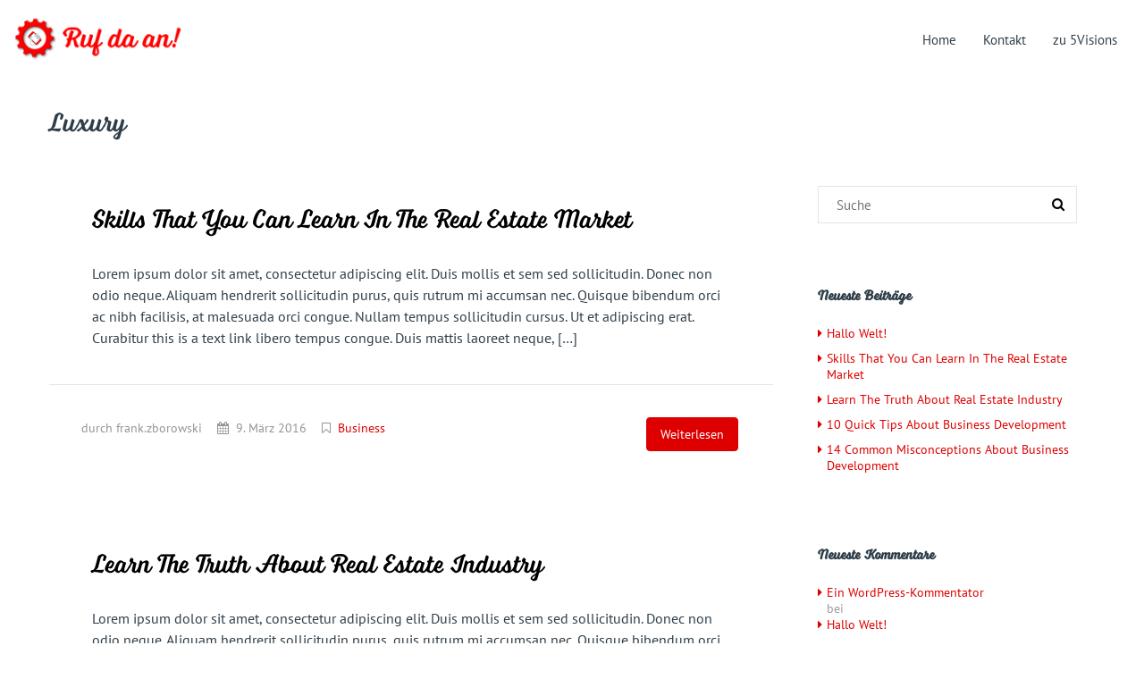

--- FILE ---
content_type: text/html; charset=UTF-8
request_url: https://rufdaan.5visions.de/tag/luxury/
body_size: 19138
content:
<!DOCTYPE html>
<html lang="de">
<head>
	<meta charset="UTF-8">
	<meta name="viewport" content="width=device-width, initial-scale=1">
	<link rel="profile" href="http://gmpg.org/xfn/11">
	<link rel="pingback" href="https://rufdaan.5visions.de/xmlrpc.php">

	<title>Luxury &#8211; rufdaan</title>
<meta name='robots' content='max-image-preview:large' />
<link rel='dns-prefetch' href='//rufdaan.5visions.de' />
<link rel="alternate" type="application/rss+xml" title="rufdaan &raquo; Feed" href="https://rufdaan.5visions.de/feed/" />
<link rel="alternate" type="application/rss+xml" title="rufdaan &raquo; Kommentar-Feed" href="https://rufdaan.5visions.de/comments/feed/" />
<link rel="alternate" type="application/rss+xml" title="rufdaan &raquo; Luxury Schlagwort-Feed" href="https://rufdaan.5visions.de/tag/luxury/feed/" />
<meta property='og:site_name' content='rufdaan'/><meta property='og:url' content='https://rufdaan.5visions.de/2016/03/09/skills-that-you-can-learn-in-the-real-estate-market/'/><style id='wp-img-auto-sizes-contain-inline-css' type='text/css'>
img:is([sizes=auto i],[sizes^="auto," i]){contain-intrinsic-size:3000px 1500px}
/*# sourceURL=wp-img-auto-sizes-contain-inline-css */
</style>
<style id='wp-emoji-styles-inline-css' type='text/css'>

	img.wp-smiley, img.emoji {
		display: inline !important;
		border: none !important;
		box-shadow: none !important;
		height: 1em !important;
		width: 1em !important;
		margin: 0 0.07em !important;
		vertical-align: -0.1em !important;
		background: none !important;
		padding: 0 !important;
	}
/*# sourceURL=wp-emoji-styles-inline-css */
</style>
<link rel='stylesheet' id='wp-block-library-css' href='https://rufdaan.5visions.de/wp-includes/css/dist/block-library/style.min.css?ver=6.9' type='text/css' media='all' />
<style id='global-styles-inline-css' type='text/css'>
:root{--wp--preset--aspect-ratio--square: 1;--wp--preset--aspect-ratio--4-3: 4/3;--wp--preset--aspect-ratio--3-4: 3/4;--wp--preset--aspect-ratio--3-2: 3/2;--wp--preset--aspect-ratio--2-3: 2/3;--wp--preset--aspect-ratio--16-9: 16/9;--wp--preset--aspect-ratio--9-16: 9/16;--wp--preset--color--black: #000000;--wp--preset--color--cyan-bluish-gray: #abb8c3;--wp--preset--color--white: #ffffff;--wp--preset--color--pale-pink: #f78da7;--wp--preset--color--vivid-red: #cf2e2e;--wp--preset--color--luminous-vivid-orange: #ff6900;--wp--preset--color--luminous-vivid-amber: #fcb900;--wp--preset--color--light-green-cyan: #7bdcb5;--wp--preset--color--vivid-green-cyan: #00d084;--wp--preset--color--pale-cyan-blue: #8ed1fc;--wp--preset--color--vivid-cyan-blue: #0693e3;--wp--preset--color--vivid-purple: #9b51e0;--wp--preset--gradient--vivid-cyan-blue-to-vivid-purple: linear-gradient(135deg,rgb(6,147,227) 0%,rgb(155,81,224) 100%);--wp--preset--gradient--light-green-cyan-to-vivid-green-cyan: linear-gradient(135deg,rgb(122,220,180) 0%,rgb(0,208,130) 100%);--wp--preset--gradient--luminous-vivid-amber-to-luminous-vivid-orange: linear-gradient(135deg,rgb(252,185,0) 0%,rgb(255,105,0) 100%);--wp--preset--gradient--luminous-vivid-orange-to-vivid-red: linear-gradient(135deg,rgb(255,105,0) 0%,rgb(207,46,46) 100%);--wp--preset--gradient--very-light-gray-to-cyan-bluish-gray: linear-gradient(135deg,rgb(238,238,238) 0%,rgb(169,184,195) 100%);--wp--preset--gradient--cool-to-warm-spectrum: linear-gradient(135deg,rgb(74,234,220) 0%,rgb(151,120,209) 20%,rgb(207,42,186) 40%,rgb(238,44,130) 60%,rgb(251,105,98) 80%,rgb(254,248,76) 100%);--wp--preset--gradient--blush-light-purple: linear-gradient(135deg,rgb(255,206,236) 0%,rgb(152,150,240) 100%);--wp--preset--gradient--blush-bordeaux: linear-gradient(135deg,rgb(254,205,165) 0%,rgb(254,45,45) 50%,rgb(107,0,62) 100%);--wp--preset--gradient--luminous-dusk: linear-gradient(135deg,rgb(255,203,112) 0%,rgb(199,81,192) 50%,rgb(65,88,208) 100%);--wp--preset--gradient--pale-ocean: linear-gradient(135deg,rgb(255,245,203) 0%,rgb(182,227,212) 50%,rgb(51,167,181) 100%);--wp--preset--gradient--electric-grass: linear-gradient(135deg,rgb(202,248,128) 0%,rgb(113,206,126) 100%);--wp--preset--gradient--midnight: linear-gradient(135deg,rgb(2,3,129) 0%,rgb(40,116,252) 100%);--wp--preset--font-size--small: 13px;--wp--preset--font-size--medium: 20px;--wp--preset--font-size--large: 36px;--wp--preset--font-size--x-large: 42px;--wp--preset--spacing--20: 0.44rem;--wp--preset--spacing--30: 0.67rem;--wp--preset--spacing--40: 1rem;--wp--preset--spacing--50: 1.5rem;--wp--preset--spacing--60: 2.25rem;--wp--preset--spacing--70: 3.38rem;--wp--preset--spacing--80: 5.06rem;--wp--preset--shadow--natural: 6px 6px 9px rgba(0, 0, 0, 0.2);--wp--preset--shadow--deep: 12px 12px 50px rgba(0, 0, 0, 0.4);--wp--preset--shadow--sharp: 6px 6px 0px rgba(0, 0, 0, 0.2);--wp--preset--shadow--outlined: 6px 6px 0px -3px rgb(255, 255, 255), 6px 6px rgb(0, 0, 0);--wp--preset--shadow--crisp: 6px 6px 0px rgb(0, 0, 0);}:where(.is-layout-flex){gap: 0.5em;}:where(.is-layout-grid){gap: 0.5em;}body .is-layout-flex{display: flex;}.is-layout-flex{flex-wrap: wrap;align-items: center;}.is-layout-flex > :is(*, div){margin: 0;}body .is-layout-grid{display: grid;}.is-layout-grid > :is(*, div){margin: 0;}:where(.wp-block-columns.is-layout-flex){gap: 2em;}:where(.wp-block-columns.is-layout-grid){gap: 2em;}:where(.wp-block-post-template.is-layout-flex){gap: 1.25em;}:where(.wp-block-post-template.is-layout-grid){gap: 1.25em;}.has-black-color{color: var(--wp--preset--color--black) !important;}.has-cyan-bluish-gray-color{color: var(--wp--preset--color--cyan-bluish-gray) !important;}.has-white-color{color: var(--wp--preset--color--white) !important;}.has-pale-pink-color{color: var(--wp--preset--color--pale-pink) !important;}.has-vivid-red-color{color: var(--wp--preset--color--vivid-red) !important;}.has-luminous-vivid-orange-color{color: var(--wp--preset--color--luminous-vivid-orange) !important;}.has-luminous-vivid-amber-color{color: var(--wp--preset--color--luminous-vivid-amber) !important;}.has-light-green-cyan-color{color: var(--wp--preset--color--light-green-cyan) !important;}.has-vivid-green-cyan-color{color: var(--wp--preset--color--vivid-green-cyan) !important;}.has-pale-cyan-blue-color{color: var(--wp--preset--color--pale-cyan-blue) !important;}.has-vivid-cyan-blue-color{color: var(--wp--preset--color--vivid-cyan-blue) !important;}.has-vivid-purple-color{color: var(--wp--preset--color--vivid-purple) !important;}.has-black-background-color{background-color: var(--wp--preset--color--black) !important;}.has-cyan-bluish-gray-background-color{background-color: var(--wp--preset--color--cyan-bluish-gray) !important;}.has-white-background-color{background-color: var(--wp--preset--color--white) !important;}.has-pale-pink-background-color{background-color: var(--wp--preset--color--pale-pink) !important;}.has-vivid-red-background-color{background-color: var(--wp--preset--color--vivid-red) !important;}.has-luminous-vivid-orange-background-color{background-color: var(--wp--preset--color--luminous-vivid-orange) !important;}.has-luminous-vivid-amber-background-color{background-color: var(--wp--preset--color--luminous-vivid-amber) !important;}.has-light-green-cyan-background-color{background-color: var(--wp--preset--color--light-green-cyan) !important;}.has-vivid-green-cyan-background-color{background-color: var(--wp--preset--color--vivid-green-cyan) !important;}.has-pale-cyan-blue-background-color{background-color: var(--wp--preset--color--pale-cyan-blue) !important;}.has-vivid-cyan-blue-background-color{background-color: var(--wp--preset--color--vivid-cyan-blue) !important;}.has-vivid-purple-background-color{background-color: var(--wp--preset--color--vivid-purple) !important;}.has-black-border-color{border-color: var(--wp--preset--color--black) !important;}.has-cyan-bluish-gray-border-color{border-color: var(--wp--preset--color--cyan-bluish-gray) !important;}.has-white-border-color{border-color: var(--wp--preset--color--white) !important;}.has-pale-pink-border-color{border-color: var(--wp--preset--color--pale-pink) !important;}.has-vivid-red-border-color{border-color: var(--wp--preset--color--vivid-red) !important;}.has-luminous-vivid-orange-border-color{border-color: var(--wp--preset--color--luminous-vivid-orange) !important;}.has-luminous-vivid-amber-border-color{border-color: var(--wp--preset--color--luminous-vivid-amber) !important;}.has-light-green-cyan-border-color{border-color: var(--wp--preset--color--light-green-cyan) !important;}.has-vivid-green-cyan-border-color{border-color: var(--wp--preset--color--vivid-green-cyan) !important;}.has-pale-cyan-blue-border-color{border-color: var(--wp--preset--color--pale-cyan-blue) !important;}.has-vivid-cyan-blue-border-color{border-color: var(--wp--preset--color--vivid-cyan-blue) !important;}.has-vivid-purple-border-color{border-color: var(--wp--preset--color--vivid-purple) !important;}.has-vivid-cyan-blue-to-vivid-purple-gradient-background{background: var(--wp--preset--gradient--vivid-cyan-blue-to-vivid-purple) !important;}.has-light-green-cyan-to-vivid-green-cyan-gradient-background{background: var(--wp--preset--gradient--light-green-cyan-to-vivid-green-cyan) !important;}.has-luminous-vivid-amber-to-luminous-vivid-orange-gradient-background{background: var(--wp--preset--gradient--luminous-vivid-amber-to-luminous-vivid-orange) !important;}.has-luminous-vivid-orange-to-vivid-red-gradient-background{background: var(--wp--preset--gradient--luminous-vivid-orange-to-vivid-red) !important;}.has-very-light-gray-to-cyan-bluish-gray-gradient-background{background: var(--wp--preset--gradient--very-light-gray-to-cyan-bluish-gray) !important;}.has-cool-to-warm-spectrum-gradient-background{background: var(--wp--preset--gradient--cool-to-warm-spectrum) !important;}.has-blush-light-purple-gradient-background{background: var(--wp--preset--gradient--blush-light-purple) !important;}.has-blush-bordeaux-gradient-background{background: var(--wp--preset--gradient--blush-bordeaux) !important;}.has-luminous-dusk-gradient-background{background: var(--wp--preset--gradient--luminous-dusk) !important;}.has-pale-ocean-gradient-background{background: var(--wp--preset--gradient--pale-ocean) !important;}.has-electric-grass-gradient-background{background: var(--wp--preset--gradient--electric-grass) !important;}.has-midnight-gradient-background{background: var(--wp--preset--gradient--midnight) !important;}.has-small-font-size{font-size: var(--wp--preset--font-size--small) !important;}.has-medium-font-size{font-size: var(--wp--preset--font-size--medium) !important;}.has-large-font-size{font-size: var(--wp--preset--font-size--large) !important;}.has-x-large-font-size{font-size: var(--wp--preset--font-size--x-large) !important;}
/*# sourceURL=global-styles-inline-css */
</style>

<style id='classic-theme-styles-inline-css' type='text/css'>
/*! This file is auto-generated */
.wp-block-button__link{color:#fff;background-color:#32373c;border-radius:9999px;box-shadow:none;text-decoration:none;padding:calc(.667em + 2px) calc(1.333em + 2px);font-size:1.125em}.wp-block-file__button{background:#32373c;color:#fff;text-decoration:none}
/*# sourceURL=/wp-includes/css/classic-themes.min.css */
</style>
<link rel='stylesheet' id='contact-form-7-css' href='https://rufdaan.5visions.de/wp-content/plugins/contact-form-7/includes/css/styles.css?ver=5.8' type='text/css' media='all' />
<link rel='stylesheet' id='rs-plugin-settings-css' href='https://rufdaan.5visions.de/wp-content/plugins/revslider/public/assets/css/rs6.css?ver=6.1.3' type='text/css' media='all' />
<style id='rs-plugin-settings-inline-css' type='text/css'>
#rs-demo-id {}
/*# sourceURL=rs-plugin-settings-inline-css */
</style>
<link rel='stylesheet' id='bootstrap.min-css' href='https://rufdaan.5visions.de/wp-content/themes/houzez/css/bootstrap.min.css?ver=3.3.5' type='text/css' media='all' />
<link rel='stylesheet' id='font-awesome.min-css' href='https://rufdaan.5visions.de/wp-content/themes/houzez/css/font-awesome.min.css?ver=4.7.0' type='text/css' media='all' />
<link rel='stylesheet' id='leaflet-css' href='https://rufdaan.5visions.de/wp-content/themes/houzez/css/leaflet.css?ver=1.4.0' type='text/css' media='all' />
<link rel='stylesheet' id='leafletMarkerCluster-css' href='https://rufdaan.5visions.de/wp-content/themes/houzez/js/leafletCluster/MarkerCluster.css?ver=1.4.0' type='text/css' media='all' />
<link rel='stylesheet' id='leafletMarkerClusterDefault-css' href='https://rufdaan.5visions.de/wp-content/themes/houzez/js/leafletCluster/MarkerCluster.Default.css?ver=1.4.0' type='text/css' media='all' />
<link rel='stylesheet' id='houzez-all-css' href='https://rufdaan.5visions.de/wp-content/themes/houzez/css/all.min.css?ver=1.8.3' type='text/css' media='all' />
<link rel='stylesheet' id='houzez-main-css' href='https://rufdaan.5visions.de/wp-content/themes/houzez/css/main.css?ver=1.8.3' type='text/css' media='all' />
<link rel='stylesheet' id='houzez-style-css' href='https://rufdaan.5visions.de/wp-content/themes/houzez-child/style.css?ver=1.8.3' type='text/css' media='all' />
<style id='houzez-style-inline-css' type='text/css'>

        .advance-search-header, 
        .advanced-search-mobile, 
        .advanced-search-mobile .single-search .form-control,
        .search-expandable .advanced-search {
            background-color: #ffffff;
        }
        .search-expand-btn {
            background-color: #fa8f8d;
        }
        .search-expand-btn {
            color: #ffffff
        }
        .advance-search-header .houzez-theme-button,
        .advanced-search-mobile .houzez-theme-button,
        .splash-search .btn-secondary,
        .advanced-search .btn-secondary,
        .gform_button, 
        .gform_wrapper .button, 
        .gform_wrapper .gform_page_footer .button.gform_next_button {
            color: #ffffff;
            background-color: #fa8f8d;
            border: 1px solid #fa8f8d;
        }
        .advance-search-header .houzez-theme-button:focus,
        .advanced-search-mobile .houzez-theme-button:focus,
        .advanced-search .btn-secondary:focus,
        .splash-search .btn-secondary:focus,
        .gform_wrapper .button:focus, 
        .gform_wrapper .gform_page_footer .button.gform_next_button:focus {
          color: #ffffff;
          background-color: #f9bcb6;
          border: 1px solid #fa8f8d;
        }
        .advance-search-header .houzez-theme-button:hover,
        .advanced-search .btn-secondary:hover,
        .advanced-search .btn-secondary:active,
        .advanced-search .btn-secondary:active:hover,
        .advanced-search .btn-secondary.active,
        .advanced-search-mobile .houzez-theme-button:hover,
        .splash-search .btn-secondary:hover,
        .gform_wrapper .button:hover, 
        .gform_wrapper .gform_page_footer .button.gform_next_button:hover,
        .gform_wrapper .button:active, 
        .gform_wrapper .gform_page_footer .button.gform_next_button:active {
          color: #ffffff;
          background-color: #f9bcb6;
          border: 1px solid #fa8f8d;
        }
        .advance-search-header .houzez-theme-button:active,
        .advanced-search .btn-secondary:active,
        .advanced-search-mobile .houzez-theme-button:active,
        .splash-search .btn-secondary:active {
          color: #ffffff;
          background-color: #fa8f8d;
          border: 1px solid #fa8f8d;
        }
        .advanced-search .bootstrap-select .btn,
        .advanced-search .bootstrap-select.open .btn,
        .banner-search-main .dropdown-toggle,
        .advanced-search .form-control,
        .advanced-search-mobile .advance-fields .bootstrap-select .btn,
        .advanced-search-mobile .advance-fields .bootstrap-select.open .btn,
        .advanced-search-mobile .advance-fields .form-control {
            background-color: #fff;
            color: #959595;
        }
        .advanced-search .dropdown-toggle,
        .advanced-search .form-control,
        .advance-search-header .bootstrap-select .btn,
        .advance-search-header .bootstrap-select .fave-load-more a,
        .fave-load-more .advance-search-header .bootstrap-select a,
        .advance-fields .form-control,
        .advanced-search .btn-default.active:hover, .btn-default:active:hover, 
        .advanced-search .open >.btn-default.dropdown-toggle:hover
        .advanced-search .bootstrap-select .btn,
        .advanced-search .bootstrap-select.open .btn,
        .range-wrap {
            border-width: 1px;
            border-style: solid;
            border-color: #d1d1d1;
        }

        .advanced-search .input-group .form-control,        
        .search-long .search input,
        .advanced-search .search-long .search,
        .advanced-search .search-long .btn-group,
        .advanced-search .search-long .advance-btn,
        .input-group-addon {
            border-color: #d1d1d1 !important;
        }
        .advanced-search-mobile .advance-fields {
            border-top: 1px solid #d1d1d1;
        }
        .advanced-search-mobile .single-search-wrap button {
            color: #d1d1d1;
        }

        .advanced-search-mobile .advance-fields::after {
            border-bottom-color: #d1d1d1;
        }
        .advance-btn.blue {
            color: #ffffff;
        }
        .advance-btn.blue:hover,
        .advance-btn.blue:focus {
            color: #f9bcb6;
        }
        .advanced-search .advance-btn {
            color: #fa8f8d;
        }
        .advanced-search .advance-btn:hover {
            color:#fa8f8d;
        }
        .advanced-search .advance-btn:focus,
        .advanced-search .advance-btn.active {
            color:#fa8f8d;
        }
        .advanced-search .advance-fields,
        .advanced-search .features-list label.title,
        .advanced-search .features-list .checkbox-inline,
        .advanced-search-mobile .advance-fields,
        .advanced-search-mobile .features-list label.title,
        .advanced-search-mobile .features-list .checkbox-inline,
        .range-title,
        .range-text,
        .range-text p,
        .min-price-range,
        .max-price-range,
        .advanced-search-mobile {
            color: #2e3e49;
        }

        .auto-complete {
            background-color: #fff;
        }
        .auto-complete,
        .auto-complete .media {
            border-color: #ccc;
        }
        .bootstrap-select.btn-group .dropdown-menu li a:hover, 
        .bootstrap-select.btn-group .dropdown-menu li a:focus, 
        .bootstrap-select.btn-group .dropdown-menu li a:active {
            background-color: rgba(0, 174, 239, 0.12);
        }

            
        
        #header-section .header-left {
            width: 100%;
        }
        .header-section-4.nav-right .header-left {
            padding-right: 0px;
        }
        .top-bar {
            background-color: #000000;
        }
        .top-bar .top-nav > ul > li > a:hover,
        .top-bar .top-nav > ul li.active > a,
        .top-bar .top-nav > ul ul a:hover,
        .top-contact a:hover,
        .top-bar .dropdown-menu > li:hover,
        .top-contact li .btn:hover {
            color: rgba(228,25,43,1);
        }
        .top-contact a,
        .top-contact li,
        .top-contact li .btn,
        .top-bar .top-nav > ul > li > a,
        .top-bar .dropdown-menu {
            color: #ffffff;
            background-color: #000000;
        }
        .top-bar .mobile-nav .nav-trigger {
            color: #de0000;
        }
        
        body {
            background-color: #ffffff;
        }
        a,        
        .blue,
        .text-primary,
        .btn-link,
        .item-body h2,
        .detail h3,
        .breadcrumb li a,
        .fave-load-more a,
        .sort-tab .btn,
        .sort-tab .fave-load-more a,
        .fave-load-more .sort-tab a,
        .pagination-main .pagination a,
        .team-caption-after .team-name a:hover,
        .team-caption-after .team-designation a:hover,
        .agent-media .view,
        .my-property-menu a.active,
        .my-property-menu a:hover,
        .search-panel .advance-trigger {        
            color: #de0000;
        }
        .banner-caption h1,
        .banner-caption h2  {
            color: #ffffff;
        }
        .property-item h2 a,
        .property-item .property-title a,
        .widget .media-heading a {
            color: #2e3e49;
        }
        .property-item h2 a:hover,
        .property-item .property-title a:hover,
        .widget .media-heading a:hover {
            color: #de0000;
        }
        .owl-theme .owl-nav [class*=owl-],        
        .testimonial-carousel .owl-nav [class*=owl-]:hover,
        .testimonial-carousel .owl-nav [class*=owl-]:focus,
        .gallery-thumb .icon,
        .share_tooltip {
            background-color: #de0000;
        }
        #sidebar .widget_tag_cloud .tagcloud a,
        .article-footer .meta-tags a,
        .pagination-main .pagination li.active a,
        .other-features .btn.btn-secondary,
        .my-menu .active a,        
        .houzez-module .module-title-nav .module-nav .btn,
        .houzez-module .module-title-nav .module-nav .fave-load-more a,
        .fave-load-more .houzez-module .module-title-nav .module-nav a {
            color: #fff;
            background-color: #de0000;
            border: 1px solid #de0000;
        }
        .plan-tabs li.active {
            box-shadow: inset 0 4px 0 #de0000;
            border-top-color: #de0000;
            background-color: #fff;
            color: #de0000;
        }
        .btn-primary,        
        .label-primary,
        .scrolltop-btn {
            color: #ffffff;
            background-color: #de0000;
            border-color: #de0000;
        }
        .btn-primary.btn-trans{
            color: #de0000;
        }
        .header-section-2 .header-top-call {
            color: #ffffff;
            background-color: #00aeef;
        }
        .header-section-2 .avatar {
            color: #ffffff;
        }
        @media (max-width: 991px) {
            .header-section-2 .header-top,
            .header-section-5 .header-top {
                background-color: #de0000;
            }
        }
        .modal-header,
        .ui-slider-horizontal .ui-slider-range,
        .ui-state-hover,
        .ui-widget-content .ui-state-hover,
        .ui-widget-header .ui-state-hover,
        .ui-state-focus,
        .ui-widget-content .ui-state-focus,
        .ui-widget-header .ui-state-focus,
        .list-loading-bar {
            background-color: #de0000;
            border-color: transparent;
        }
        .houzez-module .module-title-nav .module-nav .btn,
        #save_as_draft,
        #put_on_hold {
            color: #de0000;
            border: 1px solid #de0000;
            background-color: transparent;
        }
        .fave-load-more a,
        .fave-load-more a:hover {
            border: 1px solid #de0000;
        }
        #transportation,
        #supermarkets,
        #schools,
        #libraries,
        #pharmacies,
        #hospitals,
        .pay-step-block.active span,
        .loader-ripple div:nth-of-type(2){
            border-color: #de0000;
        }
        .loader-ripple div:nth-of-type(1){
            border-color: #fa8f8d;
        }
        .detail-block .alert-info {
            color: rgba(0,0,0,.85);
            background-color: rgba(250,141,141,0.22);
            border: 1px solid #de0000;
        }
        .houzez-taber-wrap .houzez-tabs li.active::before,
        .houzez-taber-wrap .houzez-tabs li:hover::before,
        .houzez-taber-wrap .houzez-tabs li:active::before,
        .profile-tabs li:hover,
        .steps-nav, .steps-progress-main .steps-progress span {
            background-color: #de0000;
        }
        .btn-secondary,
        .agent_contact_form.btn-secondary,
         .form-media .wpcf7-submit,
         .wpcf7-submit,
         .dsidx-resp-area-submit input[type='submit']{
            color: #fff;
            background-color: #fa8f8d;
            border-color: #fa8f8d;
        }
        .btn-secondary.btn-trans{
            color: #fa8f8d;
        }
        .item-thumb .label-featured, figure .label-featured, .carousel-module .carousel .item figure .label-featured {
            background-color: #fa8f8d;
            color: #ffffff;
        }
        
            a:hover,
            a:focus,
            a:active,
            .blue:hover,
            .btn-link:hover,
            .breadcrumb li a:hover,
            .pagination-main .pagination a:hover,
            .vc_toggle_title h4:hover ,
            .footer a:hover,
            .impress-address:hover,
            .agent-media .view:hover,
            .my-property .dropdown-menu a:hover,
            .article-detail .article-title a:hover,
            .comments-block .article-title a:hover,
            .detail-block .list-features a:hover{
                color: rgba(222,0,0,1);
                text-decoration: none;
            }
            
            .detail-top .media-tabs a:hover span,
            .header-section.slpash-header .header-right a.btn:hover,
            .slpash-header.header-section-4 .header-right a.btn:hover,
            .houzez-module .module-title-nav .module-nav .btn:hover,
            .houzez-module .module-title-nav .module-nav .fave-load-more a:hover,
            .fave-load-more .houzez-module .module-title-nav .module-nav a:hover,
            .houzez-module .module-title-nav .module-nav .btn:focus,
            .houzez-module .module-title-nav .module-nav .fave-load-more a:focus,
            .fave-load-more .houzez-module .module-title-nav .module-nav a:focus{
                color: #fff;
                background-color: rgba(222,0,0,1);
                border: 1px solid rgba(222,0,0,1);
            }
            .fave-load-more a:hover,
            #sidebar .widget_tag_cloud .tagcloud a:hover,
            .article-footer .meta-tags a:hover,
            .other-features .btn.btn-secondary:hover,
            .my-actions .action-btn:hover,
            .my-actions .action-btn:focus,
            .my-actions .action-btn:active,
            .my-actions .open .action-btn{
                background-color: rgba(222,0,0,1);
                border-color: rgba(222,0,0,1);
            }
            .owl-theme .owl-nav [class*=owl-]:hover,
            .owl-theme .owl-nav [class*=owl-]:focus,
            .owl-theme .owl-nav [class*=owl-]:active,
            .testimonial-carousel .owl-nav [class*=owl-]:hover,
            .testimonial-carousel .owl-nav [class*=owl-]:focus{
                border-color: rgba(222,0,0,1);
            }
            .owl-theme .owl-nav [class*=owl-]:hover,
            .owl-theme .owl-nav [class*=owl-]:focus,
            .owl-theme .owl-nav [class*=owl-]:active {
                background-color: rgba(222,0,0,1);
            }
            .btn-primary:hover,
            .btn-primary:focus,
            .btn-primary:active,
            .btn-primary.active,
            .btn-primary:active:hover,
            .btn-primary.btn-trans:hover,
            .btn-primary.btn-trans:focus,
            .btn-primary.btn-trans:active,
            .btn-primary.btn-trans.active,
            .btn-primary.btn-trans:active:hover,
            .invoice-list .btn-invoice:hover,
            #houzez-gmap-main .map-btn:hover,
            .media-tabs-list li > a:hover,
            .media-tabs-list li.active a,
            .detail-bar .detail-tabs li:hover,
            .actions li > span:hover,
            .lightbox-arrow:hover,
            .scrolltop-btn:hover {
                background-color: rgba(222,0,0,1);
                border-color: rgba(222,0,0,1);
            }
            .btn-secondary:hover,
            .btn-secondary:focus,
            .btn-secondary:active,
            .btn-secondary.active,
            .btn-secondary:active:hover,
            .btn-secondary.btn-trans:hover,
            .btn-secondary.btn-trans:focus,
            .btn-secondary.btn-trans:active,
            .btn-secondary.btn-trans.active,
            .btn-secondary.btn-trans:active:hover,
            .agent_contact_form.btn-secondary:hover,
             .form-media .wpcf7-submit:hover,
             .wpcf7-submit:hover,
             .wpcf7-submit:focus,
             .wpcf7-submit:active,
             .dsidx-resp-area-submit input[type='submit']:hover,
             .dsidx-resp-area-submit input[type='submit']:focus,
             .dsidx-resp-area-submit input[type='submit']:active{
                color: #fff;
                background-color: rgba(250,143,141,0.66);
                border-color: rgba(250,143,141,0.66);
            }
        .header-section {
            background-color: ;
        }
        .header-section .navi > ul > li > a {
            color: ;
            background-color: transparent;
        }
        .header-section .header-right .user a,
        .header-section .header-right span {
            color: ;
        }
            .header-section .navi > ul > li > a:hover {
                color: rgba(255,255,255,1);
                background-color: rgba(255,255,255,0.2);
            }
            .header-section .header-right .user a:hover,
            .header-section .header-right span:hover {
                color: rgba(255,255,255,1);
            }
        .header-section-3 .header-top {
            background-color: ;
        }
        .header-section-3 .header-top-social a,
        .header-section-3 .header-contact .contact-block .fa,
        .header-section-3 .header-top .media-heading,
        .header-contact .contact-block p{
            color: ;
        }
        .header-contact .contact-block .fa {
            color: ;
        }
        .header-section-3 .header-bottom {
            background-color: ;
        }
        .header-section-3 .navi > ul > li > a,
        .header-section-3 .header-right .user a,
        .header-section-3 .header-right span {
            color: ;
        }
            .header-section-3 .navi > ul > li > a:hover,
            .header-section-3 .navi > ul > li.active > a{
                color: rgba(255,255,255,1);
                background-color: rgba(255,255,255,0.2);
            }
            .header-section-3 .header-right .user a:hover,
            .header-section-3 .header-right span:hover {
                color: rgba(255,255,255,1);
            }
            .header-section-3 .navi > ul > li {
                border-right: 1px solid rgba(255,255,255,0.2);
            }
            .header-section-3 .header-bottom {
                border-top: 1px solid rgba(255,255,255,0.2);
            }
            .header-section-3 .navi > ul {
                border-left: 1px solid rgba(255,255,255,0.2);
            }
        .header-section-2 .header-top, .header-section-5 .header-top {
            background-color: ;
        }
        .header-section-2 .header-bottom, .header-section-5 .header-bottom {
            background-color: #004272;
            border-top: 1px solid #2a353d;
            border-bottom: 1px solid #2a353d;
        }
        .header-section-2 .header-bottom .navi > ul > li, .header-section-5 .header-bottom .navi > ul > li {
            border-right: 1px solid #2a353d;
        }
        .header-section-2 .header-right {
            border-left: 1px solid #2a353d;
        }
        .header-section-2 .navi > ul > li > a,
        .header-section-2 .header-right .user a,
         .header-section-2 .header-right span,
         .header-section-5 .navi > ul > li > a,
        .header-section-5 .header-right .user a,
         .header-section-5 .header-right span {
            color: ;
        }
        .header-section-5 .header-top-social li a, header-section-3 .header-top-social li a {
            color: #FFFFFF;
        }
        
            .header-section-2 .navi > ul > li > a:hover,
             .header-section-2 .navi > ul > li.active > a,
             .header-section-5 .navi > ul > li > a:hover,
             .header-section-5 .navi > ul > li.active > a {
                color: rgba(255,255,255,1);
                background-color: rgba(255,255,255,0.2);
            }
            .header-section-2 .header-right .user a:hover,
             .header-section-2 .header-right span:hover,
             .header-section-5 .header-right .user a:hover,
             .header-section-5 .header-right span:hover {
                color: rgba(255,255,255,1);
            }
        .header-section .header-right a.btn,
        .header-section-2 .header-right a.btn,
        .header-section-3 .header-right a.btn,
        .header-section-5 .header-right a.btn,
        .header-section-6 .header-right a.btn {
            color: #ffffff;
            border: 1px solid #ffffff;
            background-color: rgba(255,255,255,0.2);
        }
        .header-section .header-right .user a.btn:hover,
        .header-section-2 .header-right .user a.btn:hover,
        .header-section-3 .header-right .user a.btn:hover,
        .header-section-5 .header-right .user a.btn:hover,
        .header-section-6 .header-right .user a.btn:hover {
            color: rgba(255,255,255,1);
            border-color: #ffffff;
            background-color: rgba(255,255,255,0.1);
        }
    
        .header-section-4,
        .header-section-4 .navi > ul ul,
        .sticky_nav.header-section-4 {
            background-color: #ffffff;
        }
        .header-section-4 .navi > ul > li > a,
        .header-section-4 .navi > ul ul a,
        .header-section-4 .header-right .user a,
        .header-section-4 .header-right span {
            color: #2e3e49;
        }
        .header-section-4 .header-right a.btn {
            color: #2e3e49;
            border: 1px solid #2e3e49;
            background-color: #000000;
        }
            .header-section-4 .navi > ul > li > a:hover,
            .header-section-4 .navi > ul ul a:hover,
            .header-section-4 .navi > ul > li.active > a,
            .header-section-4 .header-right .user a:hover,
            .header-section-4 .header-right .user a:focus,
            .header-section-4 .header-right span:hover,
            .header-section-4 .header-right span:focus {
                color: rgba(205,205,205,1);
            }
            .header-section-4 .header-right .user .btn:hover {
                color: rgba(0,0,0,1);
                border-color: rgba(250,143,141,1);
                background-color: rgba(250,143,141,1);
            }
      .houzez-header-transparent {
       background-color: transparent; position: absolute; width: 100%;
       border-bottom: 1px none;
       border-color: rgba(255,255,255,0.3);
      }
      .header-section-4.houzez-header-transparent .navi > ul > li > a,

      .header-section-4.houzez-header-transparent .header-right .account-action span,
      .header-section-4.houzez-header-transparent .header-right .user span {
         color: #de0000;
      }
    .header-section-4.houzez-header-transparent .navi > ul > li > a:hover,
        .header-section-4.houzez-header-transparent .navi > ul ul a:hover,
        .header-section-4.houzez-header-transparent .account-action li:hover,

        .header-section-4.houzez-header-transparent .header-right .user a:hover,
        .header-section-4.houzez-header-transparent .header-right .account-action span:hover,
        .header-section-4.houzez-header-transparent .header-right .user span:hover,
        .header-section-4.houzez-header-transparent .header-right .user a:focus {
            color: #a0a0a0;
        }
    .header-section-4.houzez-header-transparent .header-right .btn {
        color: #ffffff;
        border: 1px solid #ffffff;
        background-color: rgba(255,255,255,0.2);
    }
            .header-section-4.houzez-header-transparent .header-right .user .btn:hover {
                color: rgba(255,255,255,1);
                border-color: rgba(203,180,146,1);
                background-color: rgba(203,180,146,1);
            }
        .header-section-6 {
            background-color: #00AEEF;
        }
        .header-section-6 .navi > ul > li > a {
            color: #FFFFFF;
            background-color: transparent;
        }
        .header-section-6 .header-right .user a,
        .header-section-6 .header-right span {
            color: #FFFFFF;
        }
        .header-section-6-icons .header-top-social li a {
            color: #FFFFFF;
        }
        
            .header-section-6 .navi > ul > li > a:hover {
                color: rgba(255,255,255,1);
                background-color: rgba(255,255,255,0.2);
            }
            .header-section-6 .header-right .user a:hover,
            .header-section-6 .header-right span:hover {
                color: rgba(255,255,255,1);
            }
        .navi.main-nav > ul ul {
            background-color: rgba(255,255,255,0.95);
        }
        .navi.main-nav > ul ul a {
            color: #2e3e49!important;
        }
        .navi.main-nav > ul ul a:hover {
            color: #cbb492!important;
        }
        .navi.main-nav > ul ul li,
        .houzez-megamenu-inner .sub-menu li {
            border-color: #e6e6e6;
        }
     
        .header-section .header-right a,
        .header-section .header-right span,
        .header-section .header-right .btn-default,
        .header-section .navi ul li,
        .header-section .account-dropdown > ul > li > a,

        .header-section-3 .header-right a,
        .header-section-3 .header-right span,
        .header-section-3 .navi ul li,
        .header-section-3 .account-dropdown > ul > li > a,

        .header-section-2 .header-right a,
        .header-section-2 .header-right span,
        .header-section-2 .navi ul li,
        .header-section-2 .account-dropdown > ul > li > a,

        .header-section-4 .header-right a,
        .header-section-4 .header-right span,
        .header-section-4 .navi ul li,
        .header-section-4 .header-right .btn-default,
        .header-section-4 .account-dropdown > ul > li > a,

        .header-section-5 .header-right a,
        .header-section-5 .header-right span,
        .header-section-5 .navi ul li,
        .header-section-5 .account-dropdown > ul > li > a,

        .header-section-6 .header-right a,
        .header-section-6 .header-right span,
        .header-section-6 .navi ul li,
        .header-section-6 .account-dropdown > ul > li > a,

        .board-panel-menu > li a {
            font-family: ;
            font-size: 15px;
            font-weight: ;
            line-height: 18px;
            text-transform: ;
            text-align: ;
        }
        .header-section.slpash-header .navi > ul > li > a:hover,
        .slpash-header.header-section-4 .navi > ul > li > a:hover,
        .header-section.slpash-header .header-right .user > a:hover,
        .slpash-header.header-section-4 .header-right .user > a:hover,
        .header-section.slpash-header .navi > ul > li > a:focus,
        .slpash-header.header-section-4 .navi > ul > li > a:focus,
        .header-section.slpash-header .header-right .user > a:focus,
        .slpash-header.header-section-4 .header-right .user > a:focus  {
            color: rgba(255,255,255,1);
        }
        .header-section.slpash-header .navi > ul > li.active > a{
            color: #de0000;
        }
        .header-mobile {
            background-color: #ffffff;
        }
        .header-mobile .nav-dropdown > ul {
            background-color: rgba(255,255,255,1);
        }
        .mobile-nav .nav-trigger,
        .header-mobile .user a,
        .header-mobile .user-icon {
            color: #de0000;
        }
        .splash-header .mobile-nav .nav-trigger,
        .splash-header .header-mobile .user a,
        .splash-header .header-mobile .user-icon {
            color: #ffffff;
        }
        .nav-dropdown a,
        .nav-dropdown li .expand-me {
            color: #de0000;
        }
        .mobile-nav a,
        .header-mobile .account-dropdown > ul > li a {
            font-family: ;
            font-size: 14px;
            font-weight: ;
            line-height: 18px;
            text-transform: none;
            text-align: left;
        }
        .mobile-nav .nav-dropdown > ul ul a {
            color: #de0000;
            background-color: #ffffff;
        }
        .mobile-nav .nav-dropdown li {
            border-top: 1px solid #de0000;            
        }
            .mobile-nav .nav-dropdown > ul > li:hover {
                background-color: rgba(255,255,255,1);
            }
            .mobile-nav .nav-dropdown li.active > a {
                color: rgba(250,143,141,1);
                background-color: rgba(255,255,255,1);
            }
        .account-dropdown > ul {
            background-color: #FFFFFF;
        }
        .account-dropdown > ul:before {
            border-bottom-color: #FFFFFF;
        }
        .account-dropdown > ul > li > a {
            color: #2e3e49 !important;
        }
        .account-dropdown > ul > li > a:hover, .account-dropdown > ul > li.active > a, .account-dropdown > ul > li.active > a:hover {
            color: #2e3e49 !important;
            background-color: rgba(204,204,204,0.15);
        }
        .account-dropdown > ul > li {
            border-color: #e6e6e6;
        }
        .account-dropdown > ul .sub-menu {
            background-color: #0a0000;
        }
        .account-dropdown > ul .sub-menu > li,
        .account-dropdown > ul .sub-menu > li a {
            color: #FFFFFF;
        }
        .account-dropdown > ul .sub-menu > li a:hover, .account-dropdown > ul .sub-menu > li.active > a {
            background-color: rgba(255,255,255,0.2) !important;
            color: inherit;
        }
        .account-dropdown > ul .sub-menu > li {
            border-color: rgba(255,255,255,0.3) !important;
        }
        
        .footer {
            background-color: #ffffff;
        }
        .footer-bottom {
            background-color: #ffffff;
            border-top: 0px none #e5e5e5;
        }
        .footer,
        .footer-widget h4,
        .footer-bottom p,
        .footer-widget.widget_calendar caption  {
            color: #de0000;
        }
        .footer a,
        .footer-bottom .navi a,
        .footer-bottom .foot-social p a {
            color: #de0000;
        }
        .footer-widget .widget-title,
        .footer p, .footer p.wp-caption-text,
         .footer li,
          .footer li i {
            color: #de0000;
        }
            .footer a:hover,
            .footer-bottom .navi a:hover,
            .footer-bottom .foot-social p a:hover  {
                color: rgba(0,0,0,1);
            }
            .footer-widget.widget_tag_cloud .tagcloud a {
                color: rgba(0,0,0,1);
                background-color: #de0000;
                border: 1px solid #de0000;
            }
        body {
            color: #2e3e49;
            font-family: ;
            font-size: 16px;
            font-weight: ;
            line-height: 24px;
            text-transform: ;
        }
        .form-control {
            color: #2e3e49;
            font-weight: ;
        }
        input, button, select, textarea {
            font-family: ;
        }
        h1,
        .page-title .title-head,
        .article-detail h1,
        h2,
        .article-detail h2,
        .houzez-module .module-title-nav h2,
        h3,
        .module-title h3,
        .article-detail h3,
        .detail h3,
        .caption-bottom .detail h3,

        .add-title-tab h3,
        #sidebar .widget-title,
        .footer-widget .widget-title,
        .services-module .service-block h3,
        h4,
        .article-detail h4,
        h5,
        .article-detail h5,
        h6,
        .article-detail h6,
        .item-body h2,
        .item-body .property-title,
        .post-card-description h3,
        .post-card-description .post-card-title,
        .my-property .my-heading,
        .module-title h2,
        .houzez-module .module-title-nav h2 {
            font-family: ;
            font-weight: ;
            text-transform: ;
            text-align: ;
        }
        .page-title .title-head,
        .article-detail h1 {
            font-size: 30px;
            line-height: 38px;
        }
        .article-detail h2,
        .houzez-module .module-title-nav h2 {
            font-size: 24px;
            line-height: 32px;
            margin: 0 0 10px 0;
        }
        .houzez-module .module-title-nav h2 {
            margin: 0;
        }
        .module-title h3,
        .article-detail h3,
        .services-module .service-block h3 {
            font-size: 20px;
            line-height: 28px;
        }
        .article-detail h4 {
            font-size: 18px;
            line-height: 26px;
            margin: 0 0 24px 0;
        }
        h5,
        .article-detail h5 {
            font-size: 16px;
            line-height: 24px;
            margin: 0 0 24px 0;
        }
        h6,
        .article-detail h6 {
            font-size: 14px;
            line-height: 20px;
            margin: 0 0 24px 0;
        }
        .item-body h2,
        .post-card-description h3,
        .my-property .my-heading {
            font-size: 16px;
            line-height: 20px;
            margin: 0 0 8px 0;
            font-weight: 500;
            text-transform: inherit;
            text-align: inherit;
        }
        .module-title h2 {
            font-size: 24px;
            line-height: 32px;
            margin: 0 0 10px 0;
            font-weight: 500;
            text-transform: inherit;
            text-align: inherit;
        }
        .module-title .sub-heading {
            font-size: 16px;
            line-height: 24px;
            font-weight: 300;
            text-transform: inherit;
            text-align: inherit;
        }
        .houzez-module .module-title-nav .sub-title {
            font-size: 16px;
            line-height: 18px;
            margin: 8px 0 0 0;
            font-weight: 300;
            text-transform: inherit;
            text-align: inherit;
        }
        .item-thumb .hover-effect:before,
        figure .hover-effect:before,
        .carousel-module .carousel .item figure .hover-effect:before,
        .item-thumb .slideshow .slideshow-nav-main .slick-slide:before,
        .slideshow .slideshow-nav-main .item-thumb .slick-slide:before,
        figure .slideshow .slideshow-nav-main .slick-slide:before,
        .slideshow .slideshow-nav-main figure .slick-slide:before {
        background: linear-gradient(to bottom, rgba(0,0,0,0) 0%, rgba(0,0,0,0) 0%, rgba(0,0,0,0) 65%, rgba(0,0,0,.75) 100%);
        }
        .slideshow .slide .slick-prev:hover,
        .slideshow .slideshow-nav .slick-prev:hover,
        .slideshow .slide .slick-next:hover,
        .slideshow .slideshow-nav .slick-next:hover,
        .slideshow .slide .slick-prev:focus,
        .slideshow .slideshow-nav .slick-prev:focus,
        .slideshow .slide .slick-next:focus,
        .slideshow .slideshow-nav .slick-next:focus
        .item-thumb:hover .hover-effect:before,
        figure:hover .hover-effect:before,
        .carousel-module .carousel .item figure:hover .hover-effect:before,
        .item-thumb:hover .slideshow .slideshow-nav-main .slick-slide:before,
        .slideshow .slideshow-nav-main .item-thumb:hover .slick-slide:before,
        figure:hover .slideshow .slideshow-nav-main .slick-slide:before,
        .slideshow .slideshow-nav-main figure:hover .slick-slide:before,
        .item-thumb:hover .hover-effect:before,
        figure:hover .hover-effect:before,
        .carousel-module .carousel .item figure:hover .hover-effect:before,
        .item-thumb:hover .slideshow .slideshow-nav-main .slick-slide:before,
        .slideshow .slideshow-nav-main .item-thumb:hover .slick-slide:before,
        figure:hover .slideshow .slideshow-nav-main .slick-slide:before,
        .slideshow .slideshow-nav-main figure:hover .slick-slide:before {
            color: #fff;
            background-color: rgba(255,255,255,.5);
        }
        .figure-grid .detail h3,
        .detail-above.detail h3 {
            color: #fff;
        }
        .detail-bottom.detail h3 {
            color: #000;
        }
        .agent-contact a {
            font-weight: 700;
        }
        .label-status {
            background-color: #333;
            font-weight: 700;
        }
        .read .fa {
            top: 1px;
            position: relative;
        }            
        .label-primary,
        .fave-load-more a,
        .widget_tag_cloud .tagcloud a,
        .pagination-main .pagination li.active a,
        .other-features .btn.btn-secondary,
        .my-menu .active am {
            font-weight: 500;
        }       
        .header-detail.table-cell .header-right {
            margin-top: 27px;
        }
        .header-detail h1 .actions span, .header-detail h4 .actions span {
            font-size: 18px;
            display: inline-block;
            vertical-align: middle;
            margin: 0 3px;
        }        
        .header-detail .property-address {
            color: #707070;
            margin-top: 12px;
        }        
        .white-block {
            padding: 40px;
        }
        .wpb_text_column ul,
        .wpb_text_column ol {
            margin-top: 20px;
            margin-bottom: 20px;
            padding-left: 20px;
        }
        #sidebar .widget_houzez_latest_posts img {
            max-width: 90px;
            margin-top: 0;
        }
        #sidebar .widget_houzez_latest_posts .media-heading,
        #sidebar .widget_houzez_latest_posts .read {
            font-size: 14px;
            line-height: 18px;
            font-weight: ;
        }        
        #sidebar .widget-range .dropdown-toggle,
        .bootstrap-select.btn-group,        
        .search-long .search input,
        .advanced-search .search-long .advance-btn,        
        .splash-search .dropdown-toggle {
            font-weight: 400;
            color: #959595 !important;
            font-size: 15px;
        }

        .advanced-search .input-group .form-control {
            border-left-width: 0;
        }        
        .location-select {
            max-width: 170px;
        }             
        
            .splash-inner-media .vegas-overlay {
               opacity: 1;
               background: url(http://localhost/houzez13/wp-content/uploads/2016/03/bg-video-1.png);
           }
        .logo img {
            width: 200px;
            height: px;
        }
        .header-mobile .header-logo img {
            width: 100px;
            max-height: px;
        }
        .user-dashboard-left,
        .board-header {
            background-color:#000000;
        }
        .board-panel-menu > li a,
        .board-header .board-title,
        .board-header .breadcrumb > .active,
        .board-header .breadcrumb li:after,
        .board-header .steps-progress-main { 
            color:#ffffff; 
         }
        .board-panel-menu > li.active {
            color: #e4192b;
        }
        .board-panel-menu .sub-menu {
            background-color: #303030;
        }
        .board-panel-menu .sub-menu > li.active > a, .board-panel-menu > li a:hover {
            color: #e4192b;
        }
     
        #ihf-main-container .btn-primary,
        #ihf-main-container .dropdown-menu>.active>a, 
        #ihf-main-container .dropdown-menu>.active>a:focus {
            background-color: #de0000;
            border-color: #de0000;
            color: #fff !important;
        } 
        #ihf-main-container .btn-primary:hover, 
        #ihf-main-container .btn-primary:focus, 
        #ihf-main-container .btn-primary:active, 
        #ihf-main-container .btn-primary.active,
        #ihf-main-container .dropdown-menu>.active>a:hover,
        #ihf-main-container .dropdown-menu>li>a:focus, 
        #ihf-main-container .dropdown-menu>li>a:hover {
            background-color: rgba(222,0,0,1);
            border-color: rgba(222,0,0,1);
        }
        #ihf-main-container .ihf-map-search-refine-link,
        #ihf-main-container .ihf-map-search-refine-link,
        #ihf-main-container .ihf-results-links a {
            background-color: #fa8f8d !important;
            border-color: #fa8f8d !important;
            color: #fff !important;
        }
        #ihf-main-container #saveSearchButton {
            background-color: transparent;
            border: none;
            color: #de0000 !important;
        }
        #ihf-main-container a,
        #ihf-main-container .btn-link {
            color: #de0000;       
        }
        #ihf-main-container a:hover,
        #ihf-main-container a:active,
        #ihf-main-container .btn-link:hover,
        #ihf-main-container .btn-link:active {
            color: rgba(222,0,0,1);
        }
        .ihf-grid-result-photocount a {       
            border: 1px solid #de0000;   
        }
        .ihf-grid-result-basic-info-container,
        #ihf-main-container {
            color: #2e3e49;
            font-family: ;
            font-size: 16px;
            font-weight: ;
            line-height: 24px;
            text-transform: ;
        }
        #ihf-main-container .fs-12,
        .ihf-tab-pane,
        #ihf-agent-sellers-rep,
        #ihf-board-detail-disclaimer,
        #ihf-board-detail-updatetext  {
            font-size: 16px;
        }
        #ihf-main-container .title-bar-1,
        .ihf-map-icon{
            background-color: #de0000;
        }
        .ihf-map-icon{
            border-color: #de0000;
        }
        .ihf-map-icon:after{
            border-top-color: #de0000;
        }
        #ihf-main-container h1, 
        #ihf-main-container h2, 
        #ihf-main-container h3, 
        #ihf-main-container h4, 
        #ihf-main-container h5, 
        #ihf-main-container h6, 
        #ihf-main-container .h1, 
        #ihf-main-container .h2, 
        #ihf-main-container .h3, 
        #ihf-main-container .h4, 
        #ihf-main-container .h5, 
        #ihf-main-container .h6,
        #ihf-main-container h4.ihf-address,
        #ihf-main-container h4.ihf-price  {
            font-family: ;
            font-weight: ;
            text-transform: ;
            text-align: ;
        }
    
        .houzez-osm-cluster{
            background-image: url(https://rufdaan.5visions.de/wp-content/uploads/sites/6/2018/05/cluster.png);
            text-align: center;
            color: #fff;
            width: 48px;
            height: 48px;
            line-height: 48px;
        }
    /* content
/* ------------------------------------------------------------------------ */
.home #section-body {
    padding-bottom: 0;
}
/* footer
/* ------------------------------------------------------------------------ */
.footer-widget .amenities {
    display: none;
}
.mailchimp-row {
    border-bottom: 1px solid #ebebeb;
}
/*# sourceURL=houzez-style-inline-css */
</style>
<script type="text/javascript" src="https://rufdaan.5visions.de/wp-includes/js/jquery/jquery.min.js?ver=3.7.1" id="jquery-core-js"></script>
<script type="text/javascript" src="https://rufdaan.5visions.de/wp-includes/js/jquery/jquery-migrate.min.js?ver=3.4.1" id="jquery-migrate-js"></script>
<script type="text/javascript" src="https://rufdaan.5visions.de/wp-content/plugins/revslider/public/assets/js/revolution.tools.min.js?ver=6.0" id="tp-tools-js"></script>
<script type="text/javascript" src="https://rufdaan.5visions.de/wp-content/plugins/revslider/public/assets/js/rs6.min.js?ver=6.1.3" id="revmin-js"></script>
<script></script><link rel="https://api.w.org/" href="https://rufdaan.5visions.de/wp-json/" /><link rel="alternate" title="JSON" type="application/json" href="https://rufdaan.5visions.de/wp-json/wp/v2/tags/11" /><link rel="EditURI" type="application/rsd+xml" title="RSD" href="https://rufdaan.5visions.de/xmlrpc.php?rsd" />
<meta name="generator" content="WordPress 6.9" />
    <script>(function(d, s, id) {
        var js, fjs = d.getElementsByTagName(s)[0];
			if (d.getElementById(id)) return;
			js = d.createElement(s); js.id = id;
			js.src = "//connect.facebook.net/en_US/sdk.js#xfbml=1&version=v2.5&appId=217780371604666";
			fjs.parentNode.insertBefore(js, fjs);
		}(document, 'script', 'facebook-jssdk'));
	</script>
<!-- Favicon --><link rel="shortcut icon" href="https://rufdaan.5visions.de/wp-content/uploads/sites/6/2019/06/rufdaan_Logo_57.png"><!-- Apple iPhone Icon --><link rel="apple-touch-icon-precomposed" href="https://rufdaan.5visions.de/wp-content/uploads/sites/6/2019/06/rufdaan_Logo_57.png"><!-- Apple iPhone Retina Icon --><link rel="apple-touch-icon-precomposed" sizes="114x114" href="https://rufdaan.5visions.de/wp-content/uploads/sites/6/2019/06/rufdaan_Logo_114.png"><!-- Apple iPhone Icon --><link rel="apple-touch-icon-precomposed" sizes="72x72" href="https://rufdaan.5visions.de/wp-content/uploads/sites/6/2019/06/rufdaan_Logo_72.png"><meta name="generator" content="Elementor 3.16.4; features: e_dom_optimization, e_optimized_assets_loading, additional_custom_breakpoints; settings: css_print_method-external, google_font-enabled, font_display-auto">
<meta name="generator" content="Powered by WPBakery Page Builder - drag and drop page builder for WordPress."/>
<meta name="generator" content="Powered by Slider Revolution 6.1.3 - responsive, Mobile-Friendly Slider Plugin for WordPress with comfortable drag and drop interface." />

<!-- BEGIN Typekit Fonts for WordPress -->
<link rel="stylesheet" href="https://use.typekit.net/jpj3dot.css">
<style type="text/css">
body {font-family: "pt-sans", sans-serif; font-style: normal; font-weight: 400; font-size: 1.5em;}

h1 {font-family: "voltage", sans-serif; font-style: normal; font-weight: 400; font-size: 2em; line-height: 1.5em;}
h2 {font-family: "voltage", sans-serif; font-style: normal; font-weight: 400; font-size: 1.7em;}
h3 {font-family: "voltage", sans-serif; font-style: normal; font-weight: 400; font-size: 1.5em;}
h4 {font-family: "voltage", sans-serif; font-style: normal; font-weight: 400; font-size: 1.3em;}
h5 {font-family: "voltage", sans-serif; font-style: normal; font-weight: 400; font-size: 1.5em; }
h6 {font-family: "voltage", sans-serif; font-style: normal; font-weight: 400; font-size: 1.5em;}</style>

<!-- END Typekit Fonts for WordPress -->

<script type="text/javascript">function setREVStartSize(t){try{var h,e=document.getElementById(t.c).parentNode.offsetWidth;if(e=0===e||isNaN(e)?window.innerWidth:e,t.tabw=void 0===t.tabw?0:parseInt(t.tabw),t.thumbw=void 0===t.thumbw?0:parseInt(t.thumbw),t.tabh=void 0===t.tabh?0:parseInt(t.tabh),t.thumbh=void 0===t.thumbh?0:parseInt(t.thumbh),t.tabhide=void 0===t.tabhide?0:parseInt(t.tabhide),t.thumbhide=void 0===t.thumbhide?0:parseInt(t.thumbhide),t.mh=void 0===t.mh||""==t.mh||"auto"===t.mh?0:parseInt(t.mh,0),"fullscreen"===t.layout||"fullscreen"===t.l)h=Math.max(t.mh,window.innerHeight);else{for(var i in t.gw=Array.isArray(t.gw)?t.gw:[t.gw],t.rl)void 0!==t.gw[i]&&0!==t.gw[i]||(t.gw[i]=t.gw[i-1]);for(var i in t.gh=void 0===t.el||""===t.el||Array.isArray(t.el)&&0==t.el.length?t.gh:t.el,t.gh=Array.isArray(t.gh)?t.gh:[t.gh],t.rl)void 0!==t.gh[i]&&0!==t.gh[i]||(t.gh[i]=t.gh[i-1]);var r,a=new Array(t.rl.length),n=0;for(var i in t.tabw=t.tabhide>=e?0:t.tabw,t.thumbw=t.thumbhide>=e?0:t.thumbw,t.tabh=t.tabhide>=e?0:t.tabh,t.thumbh=t.thumbhide>=e?0:t.thumbh,t.rl)a[i]=t.rl[i]<window.innerWidth?0:t.rl[i];for(var i in r=a[0],a)r>a[i]&&0<a[i]&&(r=a[i],n=i);var d=e>t.gw[n]+t.tabw+t.thumbw?1:(e-(t.tabw+t.thumbw))/t.gw[n];h=t.gh[n]*d+(t.tabh+t.thumbh)}void 0===window.rs_init_css&&(window.rs_init_css=document.head.appendChild(document.createElement("style"))),document.getElementById(t.c).height=h,window.rs_init_css.innerHTML+="#"+t.c+"_wrapper { height: "+h+"px }"}catch(t){console.log("Failure at Presize of Slider:"+t)}};</script>
<noscript><style> .wpb_animate_when_almost_visible { opacity: 1; }</style></noscript></head>


<body class="archive tag tag-luxury tag-11 wp-theme-houzez wp-child-theme-houzez-child transparent- wpb-js-composer js-comp-ver-7.0 vc_responsive elementor-default elementor-kit-8119">
<div id="fb-root"></div>

<div class="modal fade" id="pop-login" tabindex="-1" role="dialog">
    <div class="modal-dialog modal-sm">
        <div class="modal-content">
            <div class="modal-header">
                <ul class="login-tabs">
                    <li class="houzez_login active">Anmeldung</li>
                    <li class="houzez_register">Registrieren</li>

                </ul>
                <button type="button" class="close" data-dismiss="modal" aria-label="Close"><i class="fa fa-close"></i></button>

            </div>
            <div class="modal-body login-block class-for-register-msg">
                <div class="tab-content">
    <div class="tab-pane fade in active">
        <div id="houzez_messages" class="houzez_messages message"></div>
        <form>
            <div class="form-group field-group">
                <div class="input-user input-icon">
                    <input id="login_username" name="username" placeholder="Benutzername oder E-Mail-Adresse" type="text" />
                </div>
                <div class="input-pass input-icon">
                    <input id="password" name="password" placeholder="Passwort" type="password" />
                </div>
            </div>

            
            <div class="forget-block clearfix">
                <div class="form-group pull-left">
                    <div class="checkbox">
                        <label>
                            <input name="remember" id="remember" type="checkbox">
                            Erinnere dich an mich                        </label>
                    </div>
                </div>
                <div class="form-group pull-right">
                    <a href="#" data-dismiss="modal" data-toggle="modal" data-target="#pop-reset-pass">Passwort vergessen?</a>
                </div>
            </div>

            <input type="hidden" id="houzez_login_security" name="houzez_login_security" value="b56998473e" /><input type="hidden" name="_wp_http_referer" value="/tag/luxury/" />            <input type="hidden" name="action" id="login_action" value="houzez_login">
            <button type="submit" class="fave-login-button btn btn-primary btn-block">Anmeldung</button>
        </form>
            </div>

    <div class="tab-pane fade">
        User registration is disabled in this website.    </div>

</div>
            </div>
        </div>
    </div>
</div>
<div class="modal fade" id="pop-reset-pass" tabindex="-1" role="dialog">
    <div class="modal-dialog modal-sm">
        <div class="modal-content">
            <div class="modal-header">
                <ul class="login-tabs">
                    <li class="active">Passwort zurücksetzen</li>
                </ul>
                <button type="button" class="close" data-dismiss="modal" aria-label="Close"><i class="fa fa-close"></i></button>

            </div>
            <div class="modal-body login-block">
                <p>Bitte geben Sie Ihren Benutzernamen oder Ihre E-Mail-Adresse ein. Sie erhalten einen Link, um ein neues Passwort per E-Mail zu erstellen.</p>
                <div id="houzez_msg_reset" class="message"></div>
                <form>
                    <div class="form-group">
                        <div class="input-user input-icon">
                            <input name="user_login_forgot" id="user_login_forgot" placeholder="Geben Sie Ihren Benutzernamen oder Ihre E-Mail Adresse ein" class="form-control">
                        </div>
                    </div>
                    <input type="hidden" id="fave_resetpassword_security" name="fave_resetpassword_security" value="06f2ffb3b3" /><input type="hidden" name="_wp_http_referer" value="/tag/luxury/" />                    <button type="button" id="houzez_forgetpass" class="btn btn-primary btn-block">Bekomme ein neues Passwort</button>
                </form>
            </div>
        </div>
    </div>
</div>

<!--start section header-->
<header id="header-section" class="houzez-header-main header-section-4 nav-right  menu-right-no-user " data-sticky="0">
    <div class="container-fluid">
        <div class="header-left">

            <div class="logo logo-desktop">
                

	<a href="https://rufdaan.5visions.de/">
					<img src="https://rufdaan.5visions.de/wp-content/uploads/sites/6/2019/06/rufdaan_Logo.png" alt="logo">
			</a>
            </div>

            <nav class="navi main-nav">
                <ul id="main-nav" class=""><li id="menu-item-8085" class="menu-item menu-item-type-post_type menu-item-object-page menu-item-home menu-item-8085"><a href="https://rufdaan.5visions.de/">Home</a></li>
<li id="menu-item-8086" class="menu-item menu-item-type-custom menu-item-object-custom menu-item-8086"><a href="mailto:rufdaan@5visions.de">Kontakt</a></li>
<li id="menu-item-8114" class="menu-item menu-item-type-custom menu-item-object-custom menu-item-8114"><a href="https://www.5visions.de">zu 5Visions</a></li>
</ul>            </nav>
        </div>

                                </div>

</header>
<!--end section header-->


<div class="header-mobile houzez-header-mobile "  data-sticky="0">
	<div class="container">
		<!--start mobile nav-->
		<div class="mobile-nav">
			<span class="nav-trigger"><i class="fa fa-navicon"></i></span>
			<div class="nav-dropdown main-nav-dropdown"></div>
		</div>
		<!--end mobile nav-->
		<div class="header-logo logo-mobile">
			<a href="https://rufdaan.5visions.de/">
           <img src="https://rufdaan.5visions.de/wp-content/uploads/sites/6/2019/06/rufdaan_Logo.png" alt="Mobile logo">
    </a>		</div>
								</div>
</div>

<div id="section-body" class="">

	
		<div class="container">
	


<div class="page-title breadcrumb-top">
    <div class="row">
        <div class="col-sm-12">
                        <div class="page-title-left">
                <h1 class="title-head">
                Luxury                </h1>
            </div>
            
            
        </div>
    </div>
</div>

<section class="section-detail-content">
	<div class="container">
		<div class="row">
			<div class="col-lg-8 col-md-8 col-sm-12 col-xs-12 container-contentbar">
				<div class="article-main">
					<article id="post-637" class="blog-article post-637 post type-post status-publish format-standard hentry category-business tag-apartment tag-business-development tag-house-for-families tag-houzez tag-luxury tag-real-estate">
	
	<div class="article-detail">
		<h1 class="article-title"><a href="https://rufdaan.5visions.de/2016/03/09/skills-that-you-can-learn-in-the-real-estate-market/" rel="bookmark">Skills That You Can Learn In The Real Estate Market</a></h1>
		<p>Lorem ipsum dolor sit amet, consectetur adipiscing elit. Duis mollis et sem sed sollicitudin. Donec non odio neque. Aliquam hendrerit sollicitudin purus, quis rutrum mi accumsan nec. Quisque bibendum orci ac nibh facilisis, at malesuada orci congue. Nullam tempus sollicitudin cursus. Ut et adipiscing erat. Curabitur this is a text link libero tempus congue. Duis mattis laoreet neque, [&hellip;]</p>

	</div>
	<div class="article-footer">

		<ul class="author-meta">
						<li>
								durch frank.zborowski			</li>
										<li><i class="fa fa-calendar"></i> 9. März 2016 </li>
			
							<li><i class="fa fa-bookmark-o"></i> <a href="https://rufdaan.5visions.de/category/business/" rel="category tag">Business</a></li>
					</ul>

		<div class="article-footer-right">
			<a href="https://rufdaan.5visions.de/2016/03/09/skills-that-you-can-learn-in-the-real-estate-market/" class="btn btn-primary">Weiterlesen</a>
		</div>
	</div>
</article>
<article id="post-635" class="blog-article post-635 post type-post status-publish format-standard hentry category-construction tag-apartment tag-business-development tag-house-for-families tag-houzez tag-luxury tag-real-estate">
	
	<div class="article-detail">
		<h1 class="article-title"><a href="https://rufdaan.5visions.de/2016/03/09/learn-the-truth-about-real-estate-industry/" rel="bookmark">Learn The Truth About Real Estate Industry</a></h1>
		<p>Lorem ipsum dolor sit amet, consectetur adipiscing elit. Duis mollis et sem sed sollicitudin. Donec non odio neque. Aliquam hendrerit sollicitudin purus, quis rutrum mi accumsan nec. Quisque bibendum orci ac nibh facilisis, at malesuada orci congue. Nullam tempus sollicitudin cursus. Ut et adipiscing erat. Curabitur this is a text link libero tempus congue. Duis mattis laoreet neque, [&hellip;]</p>

	</div>
	<div class="article-footer">

		<ul class="author-meta">
						<li>
								durch frank.zborowski			</li>
										<li><i class="fa fa-calendar"></i> 9. März 2016 </li>
			
							<li><i class="fa fa-bookmark-o"></i> <a href="https://rufdaan.5visions.de/category/construction/" rel="category tag">Construction</a></li>
					</ul>

		<div class="article-footer-right">
			<a href="https://rufdaan.5visions.de/2016/03/09/learn-the-truth-about-real-estate-industry/" class="btn btn-primary">Weiterlesen</a>
		</div>
	</div>
</article>
<article id="post-633" class="blog-article post-633 post type-post status-publish format-standard hentry category-real-estate tag-apartment tag-business-development tag-house-for-families tag-houzez tag-luxury tag-real-estate">
	
	<div class="article-detail">
		<h1 class="article-title"><a href="https://rufdaan.5visions.de/2016/03/09/10-quick-tips-about-business-development/" rel="bookmark">10 Quick Tips About Business Development</a></h1>
		<p>Lorem ipsum dolor sit amet, consectetur adipiscing elit. Duis mollis et sem sed sollicitudin. Donec non odio neque. Aliquam hendrerit sollicitudin purus, quis rutrum mi accumsan nec. Quisque bibendum orci ac nibh facilisis, at malesuada orci congue. Nullam tempus sollicitudin cursus. Ut et adipiscing erat. Curabitur this is a text link libero tempus congue. Duis mattis laoreet neque, [&hellip;]</p>

	</div>
	<div class="article-footer">

		<ul class="author-meta">
						<li>
								durch frank.zborowski			</li>
										<li><i class="fa fa-calendar"></i> 9. März 2016 </li>
			
							<li><i class="fa fa-bookmark-o"></i> <a href="https://rufdaan.5visions.de/category/real-estate/" rel="category tag">Real Estate</a></li>
					</ul>

		<div class="article-footer-right">
			<a href="https://rufdaan.5visions.de/2016/03/09/10-quick-tips-about-business-development/" class="btn btn-primary">Weiterlesen</a>
		</div>
	</div>
</article>
<article id="post-631" class="blog-article post-631 post type-post status-publish format-standard hentry category-real-estate tag-apartment tag-business-development tag-house-for-families tag-houzez tag-luxury tag-real-estate">
	
	<div class="article-detail">
		<h1 class="article-title"><a href="https://rufdaan.5visions.de/2016/03/09/14-common-misconceptions-about-business-development/" rel="bookmark">14 Common Misconceptions About Business Development</a></h1>
		<p>Lorem ipsum dolor sit amet, consectetur adipiscing elit. Duis mollis et sem sed sollicitudin. Donec non odio neque. Aliquam hendrerit sollicitudin purus, quis rutrum mi accumsan nec. Quisque bibendum orci ac nibh facilisis, at malesuada orci congue. Nullam tempus sollicitudin cursus. Ut et adipiscing erat. Curabitur this is a text link libero tempus congue. Duis mattis laoreet neque, [&hellip;]</p>

	</div>
	<div class="article-footer">

		<ul class="author-meta">
						<li>
								durch frank.zborowski			</li>
										<li><i class="fa fa-calendar"></i> 9. März 2016 </li>
			
							<li><i class="fa fa-bookmark-o"></i> <a href="https://rufdaan.5visions.de/category/real-estate/" rel="category tag">Real Estate</a></li>
					</ul>

		<div class="article-footer-right">
			<a href="https://rufdaan.5visions.de/2016/03/09/14-common-misconceptions-about-business-development/" class="btn btn-primary">Weiterlesen</a>
		</div>
	</div>
</article>
<article id="post-629" class="blog-article post-629 post type-post status-publish format-standard hentry category-business tag-apartment tag-business-development tag-house-for-families tag-houzez tag-luxury tag-real-estate">
	
	<div class="article-detail">
		<h1 class="article-title"><a href="https://rufdaan.5visions.de/2016/03/09/10-things-your-competitors-can-teach-you-about-real-estate/" rel="bookmark">10 Things Your Competitors Can Teach You About Real Estate</a></h1>
		<p>Lorem ipsum dolor sit amet, consectetur adipiscing elit. Duis mollis et sem sed sollicitudin. Donec non odio neque. Aliquam hendrerit sollicitudin purus, quis rutrum mi accumsan nec. Quisque bibendum orci ac nibh facilisis, at malesuada orci congue. Nullam tempus sollicitudin cursus. Ut et adipiscing erat. Curabitur this is a text link libero tempus congue. Duis mattis laoreet neque, [&hellip;]</p>

	</div>
	<div class="article-footer">

		<ul class="author-meta">
						<li>
								durch frank.zborowski			</li>
										<li><i class="fa fa-calendar"></i> 9. März 2016 </li>
			
							<li><i class="fa fa-bookmark-o"></i> <a href="https://rufdaan.5visions.de/category/business/" rel="category tag">Business</a></li>
					</ul>

		<div class="article-footer-right">
			<a href="https://rufdaan.5visions.de/2016/03/09/10-things-your-competitors-can-teach-you-about-real-estate/" class="btn btn-primary">Weiterlesen</a>
		</div>
	</div>
</article>
<article id="post-627" class="blog-article post-627 post type-post status-publish format-standard hentry category-construction tag-apartment tag-business-development tag-house-for-families tag-houzez tag-luxury tag-real-estate">
	
	<div class="article-detail">
		<h1 class="article-title"><a href="https://rufdaan.5visions.de/2016/03/09/why-we-love-real-estate/" rel="bookmark">Why We Love Real Estate</a></h1>
		<p>Lorem ipsum dolor sit amet, consectetur adipiscing elit. Duis mollis et sem sed sollicitudin. Donec non odio neque. Aliquam hendrerit sollicitudin purus, quis rutrum mi accumsan nec. Quisque bibendum orci ac nibh facilisis, at malesuada orci congue. Nullam tempus sollicitudin cursus. Ut et adipiscing erat. Curabitur this is a text link libero tempus congue. Duis mattis laoreet neque, [&hellip;]</p>

	</div>
	<div class="article-footer">

		<ul class="author-meta">
						<li>
								durch frank.zborowski			</li>
										<li><i class="fa fa-calendar"></i> 9. März 2016 </li>
			
							<li><i class="fa fa-bookmark-o"></i> <a href="https://rufdaan.5visions.de/category/construction/" rel="category tag">Construction</a></li>
					</ul>

		<div class="article-footer-right">
			<a href="https://rufdaan.5visions.de/2016/03/09/why-we-love-real-estate/" class="btn btn-primary">Weiterlesen</a>
		</div>
	</div>
</article>
<article id="post-625" class="blog-article post-625 post type-post status-publish format-standard hentry category-real-estate tag-apartment tag-business-development tag-house-for-families tag-houzez tag-luxury tag-real-estate">
	
	<div class="article-detail">
		<h1 class="article-title"><a href="https://rufdaan.5visions.de/2016/03/09/10-quick-tips-about-real-estate/" rel="bookmark">10 Quick Tips About Real Estate</a></h1>
		<p>Lorem ipsum dolor sit amet, consectetur adipiscing elit. Duis mollis et sem sed sollicitudin. Donec non odio neque. Aliquam hendrerit sollicitudin purus, quis rutrum mi accumsan nec. Quisque bibendum orci ac nibh facilisis, at malesuada orci congue. Nullam tempus sollicitudin cursus. Ut et adipiscing erat. Curabitur this is a text link libero tempus congue. Duis mattis laoreet neque, [&hellip;]</p>

	</div>
	<div class="article-footer">

		<ul class="author-meta">
						<li>
								durch frank.zborowski			</li>
										<li><i class="fa fa-calendar"></i> 9. März 2016 </li>
			
							<li><i class="fa fa-bookmark-o"></i> <a href="https://rufdaan.5visions.de/category/real-estate/" rel="category tag">Real Estate</a></li>
					</ul>

		<div class="article-footer-right">
			<a href="https://rufdaan.5visions.de/2016/03/09/10-quick-tips-about-real-estate/" class="btn btn-primary">Weiterlesen</a>
		</div>
	</div>
</article>
<article id="post-623" class="blog-article post-623 post type-post status-publish format-standard hentry category-real-estate tag-apartment tag-business-development tag-house-for-families tag-houzez tag-luxury tag-real-estate">
	
	<div class="article-detail">
		<h1 class="article-title"><a href="https://rufdaan.5visions.de/2016/03/09/15-best-blogs-to-follow-about-real-estate/" rel="bookmark">15 Best Blogs To Follow About Real Estate</a></h1>
		<p>Lorem ipsum dolor sit amet, consectetur adipiscing elit. Duis mollis et sem sed sollicitudin. Donec non odio neque. Aliquam hendrerit sollicitudin purus, quis rutrum mi accumsan nec. Quisque bibendum orci ac nibh facilisis, at malesuada orci congue. Nullam tempus sollicitudin cursus. Ut et adipiscing erat. Curabitur this is a text link libero tempus congue. Duis mattis laoreet neque, [&hellip;]</p>

	</div>
	<div class="article-footer">

		<ul class="author-meta">
						<li>
								durch frank.zborowski			</li>
										<li><i class="fa fa-calendar"></i> 9. März 2016 </li>
			
							<li><i class="fa fa-bookmark-o"></i> <a href="https://rufdaan.5visions.de/category/real-estate/" rel="category tag">Real Estate</a></li>
					</ul>

		<div class="article-footer-right">
			<a href="https://rufdaan.5visions.de/2016/03/09/15-best-blogs-to-follow-about-real-estate/" class="btn btn-primary">Weiterlesen</a>
		</div>
	</div>
</article>
<article id="post-618" class="blog-article post-618 post type-post status-publish format-standard hentry category-business tag-apartment tag-business-development tag-house-for-families tag-houzez tag-luxury tag-real-estate">
	
	<div class="article-detail">
		<h1 class="article-title"><a href="https://rufdaan.5visions.de/2016/03/09/the-history-of-real-estate/" rel="bookmark">5 Tools Everyone In The Real Estate Industry Should Be Using</a></h1>
		<p>Lorem ipsum dolor sit amet, consectetur adipiscing elit. Duis mollis et sem sed sollicitudin. Donec non odio neque. Aliquam hendrerit sollicitudin purus, quis rutrum mi accumsan nec. Quisque bibendum orci ac nibh facilisis, at malesuada orci congue. Nullam tempus sollicitudin cursus. Ut et adipiscing erat. Curabitur this is a text link libero tempus congue. Duis mattis laoreet neque, [&hellip;]</p>

	</div>
	<div class="article-footer">

		<ul class="author-meta">
						<li>
								durch frank.zborowski			</li>
										<li><i class="fa fa-calendar"></i> 9. März 2016 </li>
			
							<li><i class="fa fa-bookmark-o"></i> <a href="https://rufdaan.5visions.de/category/business/" rel="category tag">Business</a></li>
					</ul>

		<div class="article-footer-right">
			<a href="https://rufdaan.5visions.de/2016/03/09/the-history-of-real-estate/" class="btn btn-primary">Weiterlesen</a>
		</div>
	</div>
</article>
<article id="post-616" class="blog-article post-616 post type-post status-publish format-standard hentry category-construction tag-apartment tag-business-development tag-house-for-families tag-houzez tag-luxury tag-real-estate">
	
	<div class="article-detail">
		<h1 class="article-title"><a href="https://rufdaan.5visions.de/2016/03/09/the-ultimate-cheat-sheet-on-real-estate/" rel="bookmark">The Ultimate Cheat Sheet On Real Estate</a></h1>
		<p>Lorem ipsum dolor sit amet, consectetur adipiscing elit. Duis mollis et sem sed sollicitudin. Donec non odio neque. Aliquam hendrerit sollicitudin purus, quis rutrum mi accumsan nec. Quisque bibendum orci ac nibh facilisis, at malesuada orci congue. Nullam tempus sollicitudin cursus. Ut et adipiscing erat. Curabitur this is a text link libero tempus congue. Duis mattis laoreet neque, [&hellip;]</p>

	</div>
	<div class="article-footer">

		<ul class="author-meta">
						<li>
								durch frank.zborowski			</li>
										<li><i class="fa fa-calendar"></i> 9. März 2016 </li>
			
							<li><i class="fa fa-bookmark-o"></i> <a href="https://rufdaan.5visions.de/category/construction/" rel="category tag">Construction</a></li>
					</ul>

		<div class="article-footer-right">
			<a href="https://rufdaan.5visions.de/2016/03/09/the-ultimate-cheat-sheet-on-real-estate/" class="btn btn-primary">Weiterlesen</a>
		</div>
	</div>
</article>
					<hr>

					<!--start pagination-->
					<div class="pagination-main "><ul class="pagination"><li class="disabled"><a aria-label="Previous"><span aria-hidden="true"><i class="fa fa-angle-left"></i></span></a></li><li class="active"><a data-houzepagi="1" href="https://rufdaan.5visions.de/tag/luxury/">1 <span class="sr-only"></span></a></li><li><a data-houzepagi="2" href="https://rufdaan.5visions.de/tag/luxury/page/2/">2</a></li><li><a data-houzepagi="2" rel="Next" href="https://rufdaan.5visions.de/tag/luxury/page/2/"><span aria-hidden="true"><i class="fa fa-angle-right"></i></span></a></li></ul></div>					<!--end pagination-->

				</div>
			</div>
			<div class="col-lg-4 col-md-4 col-sm-6 col-xs-12 col-md-offset-0 col-sm-offset-3 container-sidebar houzez_sticky">
				<aside id="sidebar" class="sidebar-white">
    <div id="search-2" class="widget widget_search">
<form role="search" method="get" id="searchform" class="searchform" action="https://rufdaan.5visions.de/">
	<div>
		<input value="" name="s" id="search-form-696ec4e59b96f" type="text" placeholder="Suche">
		<button type="submit"></button>
	</div>
</form></div>
		<div id="recent-posts-2" class="widget widget_recent_entries">
		<div class="widget-top"><h3 class="widget-title">Neueste Beiträge</h3></div>
		<ul>
											<li>
					<a href="https://rufdaan.5visions.de/2019/05/23/hallo-welt/">Hallo Welt!</a>
									</li>
											<li>
					<a href="https://rufdaan.5visions.de/2016/03/09/skills-that-you-can-learn-in-the-real-estate-market/">Skills That You Can Learn In The Real Estate Market</a>
									</li>
											<li>
					<a href="https://rufdaan.5visions.de/2016/03/09/learn-the-truth-about-real-estate-industry/">Learn The Truth About Real Estate Industry</a>
									</li>
											<li>
					<a href="https://rufdaan.5visions.de/2016/03/09/10-quick-tips-about-business-development/">10 Quick Tips About Business Development</a>
									</li>
											<li>
					<a href="https://rufdaan.5visions.de/2016/03/09/14-common-misconceptions-about-business-development/">14 Common Misconceptions About Business Development</a>
									</li>
					</ul>

		</div><div id="recent-comments-2" class="widget widget_recent_comments"><div class="widget-top"><h3 class="widget-title">Neueste Kommentare</h3></div><ul id="recentcomments"><li class="recentcomments"><span class="comment-author-link"><a href="http://www.5visions.de/" class="url" rel="ugc external nofollow">Ein WordPress-Kommentator</a></span> bei <a href="https://rufdaan.5visions.de/2019/05/23/hallo-welt/#comment-1">Hallo Welt!</a></li></ul></div><div id="archives-2" class="widget widget_archive"><div class="widget-top"><h3 class="widget-title">Archiv</h3></div>
			<ul>
					<li><a href='https://rufdaan.5visions.de/2019/05/'>Mai 2019</a></li>
	<li><a href='https://rufdaan.5visions.de/2016/03/'>März 2016</a></li>
	<li><a href='https://rufdaan.5visions.de/2016/01/'>Januar 2016</a></li>
			</ul>

			</div><div id="categories-2" class="widget widget_categories"><div class="widget-top"><h3 class="widget-title">Kategorien</h3></div>
			<ul>
					<li class="cat-item cat-item-1"><a href="https://rufdaan.5visions.de/category/allgemein/">Allgemein</a>
</li>
	<li class="cat-item cat-item-2"><a href="https://rufdaan.5visions.de/category/business/">Business</a>
</li>
	<li class="cat-item cat-item-3"><a href="https://rufdaan.5visions.de/category/construction/">Construction</a>
</li>
	<li class="cat-item cat-item-5"><a href="https://rufdaan.5visions.de/category/real-estate/">Real Estate</a>
</li>
			</ul>

			</div><div id="meta-2" class="widget widget_meta"><div class="widget-top"><h3 class="widget-title">Meta</h3></div>
		<ul>
						<li><a href="https://rufdaan.5visions.de/logcheck/">Anmelden</a></li>
			<li><a href="https://rufdaan.5visions.de/feed/">Feed der Einträge</a></li>
			<li><a href="https://rufdaan.5visions.de/comments/feed/">Kommentar-Feed</a></li>

			<li><a href="https://de.wordpress.org/">WordPress.org</a></li>
		</ul>

		</div><div id="search-3" class="widget widget_search"><div class="widget-top"><h3 class="widget-title">Blog Search</h3></div>
<form role="search" method="get" id="searchform" class="searchform" action="https://rufdaan.5visions.de/">
	<div>
		<input value="" name="s" id="search-form-696ec4e59dbec" type="text" placeholder="Suche">
		<button type="submit"></button>
	</div>
</form></div><div id="categories-3" class="widget widget_categories"><div class="widget-top"><h3 class="widget-title">Topics</h3></div>
			<ul>
					<li class="cat-item cat-item-1"><a href="https://rufdaan.5visions.de/category/allgemein/">Allgemein</a> (1)
</li>
	<li class="cat-item cat-item-2"><a href="https://rufdaan.5visions.de/category/business/">Business</a> (4)
</li>
	<li class="cat-item cat-item-3"><a href="https://rufdaan.5visions.de/category/construction/">Construction</a> (4)
</li>
	<li class="cat-item cat-item-5"><a href="https://rufdaan.5visions.de/category/real-estate/">Real Estate</a> (4)
</li>
			</ul>

			</div><div id="tag_cloud-1" class="widget widget_tag_cloud"><div class="widget-top"><h3 class="widget-title">Tags</h3></div><div class="tagcloud"><a href="https://rufdaan.5visions.de/tag/apartment/" class="tag-cloud-link tag-link-7 tag-link-position-1" style="font-size: 8pt;" aria-label="Apartment (12 Einträge)">Apartment</a>
<a href="https://rufdaan.5visions.de/tag/business-development/" class="tag-cloud-link tag-link-8 tag-link-position-2" style="font-size: 8pt;" aria-label="Business Development (12 Einträge)">Business Development</a>
<a href="https://rufdaan.5visions.de/tag/house-for-families/" class="tag-cloud-link tag-link-9 tag-link-position-3" style="font-size: 8pt;" aria-label="House for families (12 Einträge)">House for families</a>
<a href="https://rufdaan.5visions.de/tag/houzez/" class="tag-cloud-link tag-link-10 tag-link-position-4" style="font-size: 8pt;" aria-label="Houzez (12 Einträge)">Houzez</a>
<a href="https://rufdaan.5visions.de/tag/luxury/" class="tag-cloud-link tag-link-11 tag-link-position-5" style="font-size: 8pt;" aria-label="Luxury (12 Einträge)">Luxury</a>
<a href="https://rufdaan.5visions.de/tag/real-estate/" class="tag-cloud-link tag-link-12 tag-link-position-6" style="font-size: 8pt;" aria-label="Real Estate (12 Einträge)">Real Estate</a></div>
</div></aside>			</div>
		</div>
	</div>
</section>



        </div> <!--.container Start in header-->
    </div> <!--Start in header end #section-body-->

<button class="scrolltop-btn back-top"><i class="fa fa-angle-up"></i></button>

<!--start footer section-->
<footer id="footer-section">
    
    <div class="footer">
	<div class="container">
        <div class="row">

            <div class="col-md-12 col-sm-12"><div id="custom_html-2" class="widget_text footer-widget widget_custom_html"><div class="textwidget custom-html-widget"><div align="center" >
	
<p style="border-top: 1px solid #000;"><br><a href="https://www.5visions.de"><img src="https://rufdaan.5visions.de/wp-content/uploads/sites/6/2019/06/Logo_5Visions_black.png" alt="" width="120"/></a><br><br><a href="https://www.rufdaan.5visions.de/impressum/">Impressum</a><br><a href="https://www.rufdaan.5visions.de/datenschutz/">Datenschutz</a><br><a href="https://rufdaan.5visions.de/wp-content/uploads/sites/6/2019/06/SatzungRufdaan.pdf" target="_blank">Satzung</a><br><br>©2019 Alle Rechte vorbehalten.</p>
</div></div></div></div>        </div>
    </div>
</div>
    <div class="footer-bottom">

    	<div class="container">
            <div class="row">
                                <div class="col-md-6 col-sm-6">
                    <div class="footer-col">
                        <div class="navi">
	                        						</div>

                    </div>
                </div>
                
            </div>
        </div>

    </div><!-- End footer bottom -->

</footer>
<!--end footer section-->

<script type="speculationrules">
{"prefetch":[{"source":"document","where":{"and":[{"href_matches":"/*"},{"not":{"href_matches":["/wp-*.php","/wp-admin/*","/wp-content/uploads/sites/6/*","/wp-content/*","/wp-content/plugins/*","/wp-content/themes/houzez-child/*","/wp-content/themes/houzez/*","/*\\?(.+)"]}},{"not":{"selector_matches":"a[rel~=\"nofollow\"]"}},{"not":{"selector_matches":".no-prefetch, .no-prefetch a"}}]},"eagerness":"conservative"}]}
</script>
<script type="text/javascript" src="https://rufdaan.5visions.de/wp-content/plugins/contact-form-7/includes/swv/js/index.js?ver=5.8" id="swv-js"></script>
<script type="text/javascript" id="contact-form-7-js-extra">
/* <![CDATA[ */
var wpcf7 = {"api":{"root":"https://rufdaan.5visions.de/wp-json/","namespace":"contact-form-7/v1"},"cached":"1"};
//# sourceURL=contact-form-7-js-extra
/* ]]> */
</script>
<script type="text/javascript" src="https://rufdaan.5visions.de/wp-content/plugins/contact-form-7/includes/js/index.js?ver=5.8" id="contact-form-7-js"></script>
<script type="text/javascript" src="https://rufdaan.5visions.de/wp-content/themes/houzez/js/bootstrap.min.js?ver=3.3.5" id="bootstrap.min-js"></script>
<script type="text/javascript" id="houzez-plugins-js-extra">
/* <![CDATA[ */
var hz_plugin = {"rating_terrible":"Furchtbar","rating_poor":"Arm","rating_average":"Durchschnittlich","rating_vgood":"Sehr gut","rating_exceptional":"Au\u00dfergew\u00f6hnlich"};
//# sourceURL=houzez-plugins-js-extra
/* ]]> */
</script>
<script type="text/javascript" src="https://rufdaan.5visions.de/wp-content/themes/houzez/js/plugins.js?ver=1.8.3" id="houzez-plugins-js"></script>
<script type="text/javascript" src="https://rufdaan.5visions.de/wp-includes/js/jquery/ui/core.min.js?ver=1.13.3" id="jquery-ui-core-js"></script>
<script type="text/javascript" src="https://rufdaan.5visions.de/wp-includes/js/jquery/ui/datepicker.min.js?ver=1.13.3" id="jquery-ui-datepicker-js"></script>
<script type="text/javascript" id="jquery-ui-datepicker-js-after">
/* <![CDATA[ */
jQuery(function(jQuery){jQuery.datepicker.setDefaults({"closeText":"Schlie\u00dfen","currentText":"Heute","monthNames":["Januar","Februar","M\u00e4rz","April","Mai","Juni","Juli","August","September","Oktober","November","Dezember"],"monthNamesShort":["Jan.","Feb.","M\u00e4rz","Apr.","Mai","Juni","Juli","Aug.","Sep.","Okt.","Nov.","Dez."],"nextText":"Weiter","prevText":"Zur\u00fcck","dayNames":["Sonntag","Montag","Dienstag","Mittwoch","Donnerstag","Freitag","Samstag"],"dayNamesShort":["So.","Mo.","Di.","Mi.","Do.","Fr.","Sa."],"dayNamesMin":["S","M","D","M","D","F","S"],"dateFormat":"d. MM yy","firstDay":1,"isRTL":false});});
//# sourceURL=jquery-ui-datepicker-js-after
/* ]]> */
</script>
<script type="text/javascript" src="https://rufdaan.5visions.de/wp-content/themes/houzez/js/i18n/datepicker-de.js?ver=1.0" id="datepicker-de-js"></script>
<script type="text/javascript" src="https://rufdaan.5visions.de/wp-includes/js/jquery/ui/menu.min.js?ver=1.13.3" id="jquery-ui-menu-js"></script>
<script type="text/javascript" src="https://rufdaan.5visions.de/wp-includes/js/dist/dom-ready.min.js?ver=f77871ff7694fffea381" id="wp-dom-ready-js"></script>
<script type="text/javascript" src="https://rufdaan.5visions.de/wp-includes/js/dist/hooks.min.js?ver=dd5603f07f9220ed27f1" id="wp-hooks-js"></script>
<script type="text/javascript" src="https://rufdaan.5visions.de/wp-includes/js/dist/i18n.min.js?ver=c26c3dc7bed366793375" id="wp-i18n-js"></script>
<script type="text/javascript" id="wp-i18n-js-after">
/* <![CDATA[ */
wp.i18n.setLocaleData( { 'text direction\u0004ltr': [ 'ltr' ] } );
//# sourceURL=wp-i18n-js-after
/* ]]> */
</script>
<script type="text/javascript" id="wp-a11y-js-translations">
/* <![CDATA[ */
( function( domain, translations ) {
	var localeData = translations.locale_data[ domain ] || translations.locale_data.messages;
	localeData[""].domain = domain;
	wp.i18n.setLocaleData( localeData, domain );
} )( "default", {"translation-revision-date":"2026-01-15 01:08:34+0000","generator":"GlotPress\/4.0.3","domain":"messages","locale_data":{"messages":{"":{"domain":"messages","plural-forms":"nplurals=2; plural=n != 1;","lang":"de"},"Notifications":["Benachrichtigungen"]}},"comment":{"reference":"wp-includes\/js\/dist\/a11y.js"}} );
//# sourceURL=wp-a11y-js-translations
/* ]]> */
</script>
<script type="text/javascript" src="https://rufdaan.5visions.de/wp-includes/js/dist/a11y.min.js?ver=cb460b4676c94bd228ed" id="wp-a11y-js"></script>
<script type="text/javascript" src="https://rufdaan.5visions.de/wp-includes/js/jquery/ui/autocomplete.min.js?ver=1.13.3" id="jquery-ui-autocomplete-js"></script>
<script type="text/javascript" src="https://rufdaan.5visions.de/wp-includes/js/jquery/ui/mouse.min.js?ver=1.13.3" id="jquery-ui-mouse-js"></script>
<script type="text/javascript" src="https://rufdaan.5visions.de/wp-includes/js/jquery/jquery.ui.touch-punch.js?ver=0.2.2" id="jquery-touch-punch-js"></script>
<script type="text/javascript" id="houzez_ajax_calls-js-extra">
/* <![CDATA[ */
var HOUZEZ_ajaxcalls_vars = {"admin_url":"https://rufdaan.5visions.de/wp-admin/","houzez_rtl":"no","redirect_type":"same_page","login_redirect":"https://rufdaan.5visions.de/2016/03/09/skills-that-you-can-learn-in-the-real-estate-market/","login_loading":"Benutzerinformationen senden, bitte warten ...","direct_pay_text":"Verarbeite .. Bitte warten...","user_id":"0","transparent_menu":"","simple_logo":"https://rufdaan.5visions.de/wp-content/uploads/sites/6/2019/06/rufdaan_Logo.png","retina_logo":"https://rufdaan.5visions.de/wp-content/uploads/sites/6/2019/06/rufdaan_Logo.png","retina_logo_mobile":"https://rufdaan.5visions.de/wp-content/uploads/sites/6/2019/06/rufdaan_Logo.png","retina_logo_mobile_splash":"https://rufdaan.5visions.de/wp-content/uploads/sites/6/2019/06/rufdaan_Logo.png","retina_logo_splash":"https://rufdaan.5visions.de/wp-content/uploads/sites/6/2019/06/rufdaan_Logo.png","retina_logo_height":"100","retina_logo_width":"100","property_lat":"","property_lng":"","property_map":"","property_map_street":"","is_singular_property":"","process_loader_refresh":"fa fa-spin fa-refresh","process_loader_spinner":"fa fa-spin fa-spinner","process_loader_circle":"fa fa-spin fa-circle-o-notch","process_loader_cog":"fa fa-spin fa-cog","success_icon":"fa fa-check","set_as_featured":"Als \"Empfohlen\" festlegen","remove_featured":"Von Hervorgehoben entfernen","prop_featured":"Angesagt","featured_listings_none":"Sie haben alle \"Featured\" Listings in Ihrem Paket verwendet.","prop_sent_for_approval":"Zur Genehmigung gesendet","paypal_connecting":"Verbindung zu paypal, Bitte warten ...","mollie_connecting":"Verbindung mit Mollie, Bitte warten ...","confirm":"Sind Sie sicher, dass Sie l\u00f6schen m\u00f6chten?","confirm_featured":"Sind Sie sicher, dass Sie dies zu einem Feature-Eintrag machen m\u00f6chten?","confirm_featured_remove":"M\u00f6chten Sie den angezeigten Eintrag wirklich entfernen?","confirm_relist":"Sind Sie sicher, dass Sie diese Eigenschaft erneut bereitstellen m\u00f6chten?","delete_property":"Verarbeite .. Bitte warten...","delete_confirmation":"Sind Sie sicher, dass Sie l\u00f6schen m\u00f6chten?","not_found":"Wir haben keine Ergebnisse gefunden","for_rent":"for-rent","for_rent_price_range":"for-rent","currency_symbol":"$","advanced_search_widget_min_price":"1000","advanced_search_widget_max_price":"4500000","advanced_search_min_price_range_for_rent":"50","advanced_search_max_price_range_for_rent":"26000","advanced_search_widget_min_area":"50","advanced_search_widget_max_area":"13000","advanced_search_price_slide":"1","fave_page_template":"page.php","google_map_style":"[\r\n    {\r\n        \"featureType\": \"all\",\r\n        \"stylers\": [\r\n            {\r\n                \"saturation\": 0\r\n            },\r\n            {\r\n                \"hue\": \"#e7ecf0\"\r\n            }\r\n        ]\r\n    },\r\n    {\r\n        \"featureType\": \"road\",\r\n        \"stylers\": [\r\n            {\r\n                \"saturation\": -70\r\n            }\r\n        ]\r\n    },\r\n    {\r\n        \"featureType\": \"transit\",\r\n        \"stylers\": [\r\n            {\r\n                \"visibility\": \"off\"\r\n            }\r\n        ]\r\n    },\r\n    {\r\n        \"featureType\": \"poi\",\r\n        \"stylers\": [\r\n            {\r\n                \"visibility\": \"off\"\r\n            }\r\n        ]\r\n    },\r\n    {\r\n        \"featureType\": \"water\",\r\n        \"stylers\": [\r\n            {\r\n                \"visibility\": \"simplified\"\r\n            },\r\n            {\r\n                \"saturation\": -60\r\n            }\r\n        ]\r\n    }\r\n]","googlemap_default_zoom":"1","googlemap_pin_cluster":"","googlemap_zoom_cluster":"6","map_icons_path":"https://rufdaan.5visions.de/wp-content/themes/houzez/images/map/","infoboxClose":"https://rufdaan.5visions.de/wp-content/themes/houzez/images/map/close.png","clusterIcon":"https://rufdaan.5visions.de/wp-content/uploads/sites/6/2018/05/cluster.png","marker_spiderfier":"0","google_map_needed":"","paged":"0","search_result_page":"half_map","search_keyword":"","search_country":"","search_state":"","search_city":"","search_feature":"","search_area":"","search_status":"","search_label":"","search_type":"","search_bedrooms":"","search_bathrooms":"","search_min_price":"","search_max_price":"","search_currency":"","search_min_area":"","search_max_area":"","search_property_id":"","search_publish_date":"","search_no_posts":"10","search_location":"","use_radius":"on","search_lat":"","search_long":"","search_radius":"","transportation":"Transport","supermarket":"Supermarkt","schools":"Schulen","libraries":"Bibliotheken","pharmacies":"Apotheken","hospitals":"Krankenh\u00e4user","sort_by":"","measurement_updating_msg":"Aktualisierung, Bitte warten ...","autosearch_text":"Suche ...","currency_updating_msg":"W\u00e4hrung wird aktualisiert, bitte warten ...","currency_position":"before","submission_currency":"USD","wire_transfer_text":"Bezahlt werden","direct_pay_thanks":"Vielen Dank. Bitte \u00fcberpr\u00fcfen Sie Ihre E-Mail-Adresse f\u00fcr Zahlungsanweisungen.","direct_payment_title":"Direkte Zahlungsanweisungen","direct_payment_button":"Sendet mir die Rechnung","direct_payment_details":"Please send payment to\u00a0\u003Cstrong\u003EHouzez Inc\u003C/strong\u003E. \u003Cbr/\u003E\r\n\r\nBank Account -\u00a0\u003Cstrong\u003EBWA7849843FAVE007\u003C/strong\u003E\u00a0\u00a0\u003Cbr/\u003E\r\n\r\nPlease include the invoice number in payment details Thank you for your business with us! \u003Cbr/\u003E","measurement_unit":"sqft","header_map_selected_city":[],"thousands_separator":",","current_tempalte":"","monthly_payment":"Monatliche Bezahlung","weekly_payment":"W\u00f6chentliche Zahlung","bi_weekly_payment":"Zweiw\u00f6chentliche Zahlung","compare_button_url":"https://rufdaan.5visions.de/compare-properties/","template_thankyou":"https://rufdaan.5visions.de/","compare_page_not_found":"Bitte erstellen Sie die Seite mithilfe der Vorlage \"Eigenschaften vergleichen\"","property_detail_top":"v1","keyword_search_field":"prop_title","keyword_autocomplete":"1","houzez_date_language":"de","houzez_default_radius":"30","enable_radius_search":"0","enable_radius_search_halfmap":"1","houzez_primary_color":"#de0000","geo_country_limit":"0","geocomplete_country":"","houzez_logged_in":"no","ipinfo_location":"0","gallery_autoplay":"1","banner_slider_autoplay":"1","banner_slider_loop":"1","banner_slider_autoplayspeed":"5000","stripe_page":"https://rufdaan.5visions.de/","twocheckout_page":"https://rufdaan.5visions.de/","custom_fields":"[]","markerPricePins":"no","houzez_reCaptcha":"0","houzez_map_system":"osm","is_mapbox":"osm","api_mapbox":"","is_marker_cluster":"1"};
//# sourceURL=houzez_ajax_calls-js-extra
/* ]]> */
</script>
<script type="text/javascript" src="https://rufdaan.5visions.de/wp-content/themes/houzez/js/houzez_ajax_calls.js?ver=1.8.3" id="houzez_ajax_calls-js"></script>
<script type="text/javascript" src="https://rufdaan.5visions.de/wp-content/themes/houzez/js/custom.js?ver=1.8.3" id="houzez-custom-js"></script>
<script id="wp-emoji-settings" type="application/json">
{"baseUrl":"https://s.w.org/images/core/emoji/17.0.2/72x72/","ext":".png","svgUrl":"https://s.w.org/images/core/emoji/17.0.2/svg/","svgExt":".svg","source":{"concatemoji":"https://rufdaan.5visions.de/wp-includes/js/wp-emoji-release.min.js?ver=6.9"}}
</script>
<script type="module">
/* <![CDATA[ */
/*! This file is auto-generated */
const a=JSON.parse(document.getElementById("wp-emoji-settings").textContent),o=(window._wpemojiSettings=a,"wpEmojiSettingsSupports"),s=["flag","emoji"];function i(e){try{var t={supportTests:e,timestamp:(new Date).valueOf()};sessionStorage.setItem(o,JSON.stringify(t))}catch(e){}}function c(e,t,n){e.clearRect(0,0,e.canvas.width,e.canvas.height),e.fillText(t,0,0);t=new Uint32Array(e.getImageData(0,0,e.canvas.width,e.canvas.height).data);e.clearRect(0,0,e.canvas.width,e.canvas.height),e.fillText(n,0,0);const a=new Uint32Array(e.getImageData(0,0,e.canvas.width,e.canvas.height).data);return t.every((e,t)=>e===a[t])}function p(e,t){e.clearRect(0,0,e.canvas.width,e.canvas.height),e.fillText(t,0,0);var n=e.getImageData(16,16,1,1);for(let e=0;e<n.data.length;e++)if(0!==n.data[e])return!1;return!0}function u(e,t,n,a){switch(t){case"flag":return n(e,"\ud83c\udff3\ufe0f\u200d\u26a7\ufe0f","\ud83c\udff3\ufe0f\u200b\u26a7\ufe0f")?!1:!n(e,"\ud83c\udde8\ud83c\uddf6","\ud83c\udde8\u200b\ud83c\uddf6")&&!n(e,"\ud83c\udff4\udb40\udc67\udb40\udc62\udb40\udc65\udb40\udc6e\udb40\udc67\udb40\udc7f","\ud83c\udff4\u200b\udb40\udc67\u200b\udb40\udc62\u200b\udb40\udc65\u200b\udb40\udc6e\u200b\udb40\udc67\u200b\udb40\udc7f");case"emoji":return!a(e,"\ud83e\u1fac8")}return!1}function f(e,t,n,a){let r;const o=(r="undefined"!=typeof WorkerGlobalScope&&self instanceof WorkerGlobalScope?new OffscreenCanvas(300,150):document.createElement("canvas")).getContext("2d",{willReadFrequently:!0}),s=(o.textBaseline="top",o.font="600 32px Arial",{});return e.forEach(e=>{s[e]=t(o,e,n,a)}),s}function r(e){var t=document.createElement("script");t.src=e,t.defer=!0,document.head.appendChild(t)}a.supports={everything:!0,everythingExceptFlag:!0},new Promise(t=>{let n=function(){try{var e=JSON.parse(sessionStorage.getItem(o));if("object"==typeof e&&"number"==typeof e.timestamp&&(new Date).valueOf()<e.timestamp+604800&&"object"==typeof e.supportTests)return e.supportTests}catch(e){}return null}();if(!n){if("undefined"!=typeof Worker&&"undefined"!=typeof OffscreenCanvas&&"undefined"!=typeof URL&&URL.createObjectURL&&"undefined"!=typeof Blob)try{var e="postMessage("+f.toString()+"("+[JSON.stringify(s),u.toString(),c.toString(),p.toString()].join(",")+"));",a=new Blob([e],{type:"text/javascript"});const r=new Worker(URL.createObjectURL(a),{name:"wpTestEmojiSupports"});return void(r.onmessage=e=>{i(n=e.data),r.terminate(),t(n)})}catch(e){}i(n=f(s,u,c,p))}t(n)}).then(e=>{for(const n in e)a.supports[n]=e[n],a.supports.everything=a.supports.everything&&a.supports[n],"flag"!==n&&(a.supports.everythingExceptFlag=a.supports.everythingExceptFlag&&a.supports[n]);var t;a.supports.everythingExceptFlag=a.supports.everythingExceptFlag&&!a.supports.flag,a.supports.everything||((t=a.source||{}).concatemoji?r(t.concatemoji):t.wpemoji&&t.twemoji&&(r(t.twemoji),r(t.wpemoji)))});
//# sourceURL=https://rufdaan.5visions.de/wp-includes/js/wp-emoji-loader.min.js
/* ]]> */
</script>
<script></script>
</body>
</html>
<!-- Dynamic page generated in 2.007 seconds. -->
<!-- Cached page generated by WP-Super-Cache on 2026-01-20 00:57:25 -->

<!-- Compression = gzip -->